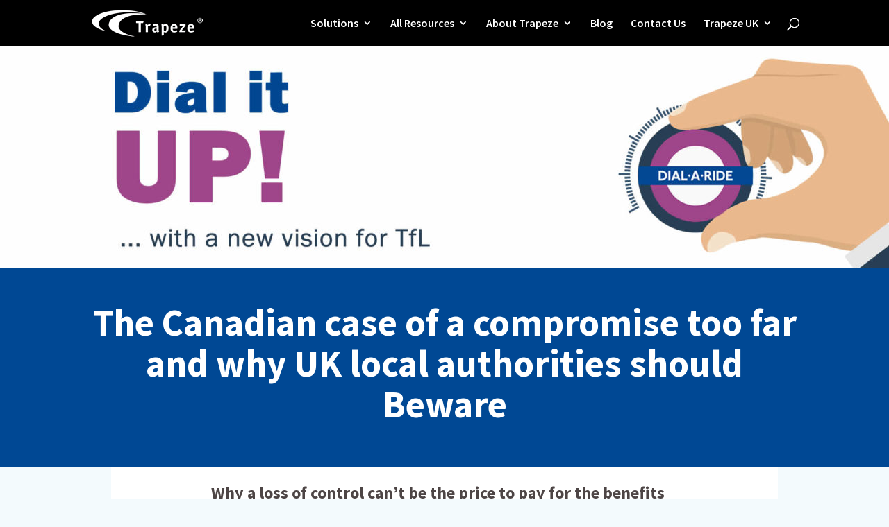

--- FILE ---
content_type: text/html; charset=UTF-8
request_url: https://trapezegroup.co.uk/compromise-too-far-local-authorities-beware/
body_size: 25067
content:
<!DOCTYPE html>
<html lang="en-GB">
<head><meta charset="UTF-8" /><script>if(navigator.userAgent.match(/MSIE|Internet Explorer/i)||navigator.userAgent.match(/Trident\/7\..*?rv:11/i)){var href=document.location.href;if(!href.match(/[?&]nowprocket/)){if(href.indexOf("?")==-1){if(href.indexOf("#")==-1){document.location.href=href+"?nowprocket=1"}else{document.location.href=href.replace("#","?nowprocket=1#")}}else{if(href.indexOf("#")==-1){document.location.href=href+"&nowprocket=1"}else{document.location.href=href.replace("#","&nowprocket=1#")}}}}</script><script>(()=>{class RocketLazyLoadScripts{constructor(){this.v="2.0.4",this.userEvents=["keydown","keyup","mousedown","mouseup","mousemove","mouseover","mouseout","touchmove","touchstart","touchend","touchcancel","wheel","click","dblclick","input"],this.attributeEvents=["onblur","onclick","oncontextmenu","ondblclick","onfocus","onmousedown","onmouseenter","onmouseleave","onmousemove","onmouseout","onmouseover","onmouseup","onmousewheel","onscroll","onsubmit"]}async t(){this.i(),this.o(),/iP(ad|hone)/.test(navigator.userAgent)&&this.h(),this.u(),this.l(this),this.m(),this.k(this),this.p(this),this._(),await Promise.all([this.R(),this.L()]),this.lastBreath=Date.now(),this.S(this),this.P(),this.D(),this.O(),this.M(),await this.C(this.delayedScripts.normal),await this.C(this.delayedScripts.defer),await this.C(this.delayedScripts.async),await this.T(),await this.F(),await this.j(),await this.A(),window.dispatchEvent(new Event("rocket-allScriptsLoaded")),this.everythingLoaded=!0,this.lastTouchEnd&&await new Promise(t=>setTimeout(t,500-Date.now()+this.lastTouchEnd)),this.I(),this.H(),this.U(),this.W()}i(){this.CSPIssue=sessionStorage.getItem("rocketCSPIssue"),document.addEventListener("securitypolicyviolation",t=>{this.CSPIssue||"script-src-elem"!==t.violatedDirective||"data"!==t.blockedURI||(this.CSPIssue=!0,sessionStorage.setItem("rocketCSPIssue",!0))},{isRocket:!0})}o(){window.addEventListener("pageshow",t=>{this.persisted=t.persisted,this.realWindowLoadedFired=!0},{isRocket:!0}),window.addEventListener("pagehide",()=>{this.onFirstUserAction=null},{isRocket:!0})}h(){let t;function e(e){t=e}window.addEventListener("touchstart",e,{isRocket:!0}),window.addEventListener("touchend",function i(o){o.changedTouches[0]&&t.changedTouches[0]&&Math.abs(o.changedTouches[0].pageX-t.changedTouches[0].pageX)<10&&Math.abs(o.changedTouches[0].pageY-t.changedTouches[0].pageY)<10&&o.timeStamp-t.timeStamp<200&&(window.removeEventListener("touchstart",e,{isRocket:!0}),window.removeEventListener("touchend",i,{isRocket:!0}),"INPUT"===o.target.tagName&&"text"===o.target.type||(o.target.dispatchEvent(new TouchEvent("touchend",{target:o.target,bubbles:!0})),o.target.dispatchEvent(new MouseEvent("mouseover",{target:o.target,bubbles:!0})),o.target.dispatchEvent(new PointerEvent("click",{target:o.target,bubbles:!0,cancelable:!0,detail:1,clientX:o.changedTouches[0].clientX,clientY:o.changedTouches[0].clientY})),event.preventDefault()))},{isRocket:!0})}q(t){this.userActionTriggered||("mousemove"!==t.type||this.firstMousemoveIgnored?"keyup"===t.type||"mouseover"===t.type||"mouseout"===t.type||(this.userActionTriggered=!0,this.onFirstUserAction&&this.onFirstUserAction()):this.firstMousemoveIgnored=!0),"click"===t.type&&t.preventDefault(),t.stopPropagation(),t.stopImmediatePropagation(),"touchstart"===this.lastEvent&&"touchend"===t.type&&(this.lastTouchEnd=Date.now()),"click"===t.type&&(this.lastTouchEnd=0),this.lastEvent=t.type,t.composedPath&&t.composedPath()[0].getRootNode()instanceof ShadowRoot&&(t.rocketTarget=t.composedPath()[0]),this.savedUserEvents.push(t)}u(){this.savedUserEvents=[],this.userEventHandler=this.q.bind(this),this.userEvents.forEach(t=>window.addEventListener(t,this.userEventHandler,{passive:!1,isRocket:!0})),document.addEventListener("visibilitychange",this.userEventHandler,{isRocket:!0})}U(){this.userEvents.forEach(t=>window.removeEventListener(t,this.userEventHandler,{passive:!1,isRocket:!0})),document.removeEventListener("visibilitychange",this.userEventHandler,{isRocket:!0}),this.savedUserEvents.forEach(t=>{(t.rocketTarget||t.target).dispatchEvent(new window[t.constructor.name](t.type,t))})}m(){const t="return false",e=Array.from(this.attributeEvents,t=>"data-rocket-"+t),i="["+this.attributeEvents.join("],[")+"]",o="[data-rocket-"+this.attributeEvents.join("],[data-rocket-")+"]",s=(e,i,o)=>{o&&o!==t&&(e.setAttribute("data-rocket-"+i,o),e["rocket"+i]=new Function("event",o),e.setAttribute(i,t))};new MutationObserver(t=>{for(const n of t)"attributes"===n.type&&(n.attributeName.startsWith("data-rocket-")||this.everythingLoaded?n.attributeName.startsWith("data-rocket-")&&this.everythingLoaded&&this.N(n.target,n.attributeName.substring(12)):s(n.target,n.attributeName,n.target.getAttribute(n.attributeName))),"childList"===n.type&&n.addedNodes.forEach(t=>{if(t.nodeType===Node.ELEMENT_NODE)if(this.everythingLoaded)for(const i of[t,...t.querySelectorAll(o)])for(const t of i.getAttributeNames())e.includes(t)&&this.N(i,t.substring(12));else for(const e of[t,...t.querySelectorAll(i)])for(const t of e.getAttributeNames())this.attributeEvents.includes(t)&&s(e,t,e.getAttribute(t))})}).observe(document,{subtree:!0,childList:!0,attributeFilter:[...this.attributeEvents,...e]})}I(){this.attributeEvents.forEach(t=>{document.querySelectorAll("[data-rocket-"+t+"]").forEach(e=>{this.N(e,t)})})}N(t,e){const i=t.getAttribute("data-rocket-"+e);i&&(t.setAttribute(e,i),t.removeAttribute("data-rocket-"+e))}k(t){Object.defineProperty(HTMLElement.prototype,"onclick",{get(){return this.rocketonclick||null},set(e){this.rocketonclick=e,this.setAttribute(t.everythingLoaded?"onclick":"data-rocket-onclick","this.rocketonclick(event)")}})}S(t){function e(e,i){let o=e[i];e[i]=null,Object.defineProperty(e,i,{get:()=>o,set(s){t.everythingLoaded?o=s:e["rocket"+i]=o=s}})}e(document,"onreadystatechange"),e(window,"onload"),e(window,"onpageshow");try{Object.defineProperty(document,"readyState",{get:()=>t.rocketReadyState,set(e){t.rocketReadyState=e},configurable:!0}),document.readyState="loading"}catch(t){console.log("WPRocket DJE readyState conflict, bypassing")}}l(t){this.originalAddEventListener=EventTarget.prototype.addEventListener,this.originalRemoveEventListener=EventTarget.prototype.removeEventListener,this.savedEventListeners=[],EventTarget.prototype.addEventListener=function(e,i,o){o&&o.isRocket||!t.B(e,this)&&!t.userEvents.includes(e)||t.B(e,this)&&!t.userActionTriggered||e.startsWith("rocket-")||t.everythingLoaded?t.originalAddEventListener.call(this,e,i,o):(t.savedEventListeners.push({target:this,remove:!1,type:e,func:i,options:o}),"mouseenter"!==e&&"mouseleave"!==e||t.originalAddEventListener.call(this,e,t.savedUserEvents.push,o))},EventTarget.prototype.removeEventListener=function(e,i,o){o&&o.isRocket||!t.B(e,this)&&!t.userEvents.includes(e)||t.B(e,this)&&!t.userActionTriggered||e.startsWith("rocket-")||t.everythingLoaded?t.originalRemoveEventListener.call(this,e,i,o):t.savedEventListeners.push({target:this,remove:!0,type:e,func:i,options:o})}}J(t,e){this.savedEventListeners=this.savedEventListeners.filter(i=>{let o=i.type,s=i.target||window;return e!==o||t!==s||(this.B(o,s)&&(i.type="rocket-"+o),this.$(i),!1)})}H(){EventTarget.prototype.addEventListener=this.originalAddEventListener,EventTarget.prototype.removeEventListener=this.originalRemoveEventListener,this.savedEventListeners.forEach(t=>this.$(t))}$(t){t.remove?this.originalRemoveEventListener.call(t.target,t.type,t.func,t.options):this.originalAddEventListener.call(t.target,t.type,t.func,t.options)}p(t){let e;function i(e){return t.everythingLoaded?e:e.split(" ").map(t=>"load"===t||t.startsWith("load.")?"rocket-jquery-load":t).join(" ")}function o(o){function s(e){const s=o.fn[e];o.fn[e]=o.fn.init.prototype[e]=function(){return this[0]===window&&t.userActionTriggered&&("string"==typeof arguments[0]||arguments[0]instanceof String?arguments[0]=i(arguments[0]):"object"==typeof arguments[0]&&Object.keys(arguments[0]).forEach(t=>{const e=arguments[0][t];delete arguments[0][t],arguments[0][i(t)]=e})),s.apply(this,arguments),this}}if(o&&o.fn&&!t.allJQueries.includes(o)){const e={DOMContentLoaded:[],"rocket-DOMContentLoaded":[]};for(const t in e)document.addEventListener(t,()=>{e[t].forEach(t=>t())},{isRocket:!0});o.fn.ready=o.fn.init.prototype.ready=function(i){function s(){parseInt(o.fn.jquery)>2?setTimeout(()=>i.bind(document)(o)):i.bind(document)(o)}return"function"==typeof i&&(t.realDomReadyFired?!t.userActionTriggered||t.fauxDomReadyFired?s():e["rocket-DOMContentLoaded"].push(s):e.DOMContentLoaded.push(s)),o([])},s("on"),s("one"),s("off"),t.allJQueries.push(o)}e=o}t.allJQueries=[],o(window.jQuery),Object.defineProperty(window,"jQuery",{get:()=>e,set(t){o(t)}})}P(){const t=new Map;document.write=document.writeln=function(e){const i=document.currentScript,o=document.createRange(),s=i.parentElement;let n=t.get(i);void 0===n&&(n=i.nextSibling,t.set(i,n));const c=document.createDocumentFragment();o.setStart(c,0),c.appendChild(o.createContextualFragment(e)),s.insertBefore(c,n)}}async R(){return new Promise(t=>{this.userActionTriggered?t():this.onFirstUserAction=t})}async L(){return new Promise(t=>{document.addEventListener("DOMContentLoaded",()=>{this.realDomReadyFired=!0,t()},{isRocket:!0})})}async j(){return this.realWindowLoadedFired?Promise.resolve():new Promise(t=>{window.addEventListener("load",t,{isRocket:!0})})}M(){this.pendingScripts=[];this.scriptsMutationObserver=new MutationObserver(t=>{for(const e of t)e.addedNodes.forEach(t=>{"SCRIPT"!==t.tagName||t.noModule||t.isWPRocket||this.pendingScripts.push({script:t,promise:new Promise(e=>{const i=()=>{const i=this.pendingScripts.findIndex(e=>e.script===t);i>=0&&this.pendingScripts.splice(i,1),e()};t.addEventListener("load",i,{isRocket:!0}),t.addEventListener("error",i,{isRocket:!0}),setTimeout(i,1e3)})})})}),this.scriptsMutationObserver.observe(document,{childList:!0,subtree:!0})}async F(){await this.X(),this.pendingScripts.length?(await this.pendingScripts[0].promise,await this.F()):this.scriptsMutationObserver.disconnect()}D(){this.delayedScripts={normal:[],async:[],defer:[]},document.querySelectorAll("script[type$=rocketlazyloadscript]").forEach(t=>{t.hasAttribute("data-rocket-src")?t.hasAttribute("async")&&!1!==t.async?this.delayedScripts.async.push(t):t.hasAttribute("defer")&&!1!==t.defer||"module"===t.getAttribute("data-rocket-type")?this.delayedScripts.defer.push(t):this.delayedScripts.normal.push(t):this.delayedScripts.normal.push(t)})}async _(){await this.L();let t=[];document.querySelectorAll("script[type$=rocketlazyloadscript][data-rocket-src]").forEach(e=>{let i=e.getAttribute("data-rocket-src");if(i&&!i.startsWith("data:")){i.startsWith("//")&&(i=location.protocol+i);try{const o=new URL(i).origin;o!==location.origin&&t.push({src:o,crossOrigin:e.crossOrigin||"module"===e.getAttribute("data-rocket-type")})}catch(t){}}}),t=[...new Map(t.map(t=>[JSON.stringify(t),t])).values()],this.Y(t,"preconnect")}async G(t){if(await this.K(),!0!==t.noModule||!("noModule"in HTMLScriptElement.prototype))return new Promise(e=>{let i;function o(){(i||t).setAttribute("data-rocket-status","executed"),e()}try{if(navigator.userAgent.includes("Firefox/")||""===navigator.vendor||this.CSPIssue)i=document.createElement("script"),[...t.attributes].forEach(t=>{let e=t.nodeName;"type"!==e&&("data-rocket-type"===e&&(e="type"),"data-rocket-src"===e&&(e="src"),i.setAttribute(e,t.nodeValue))}),t.text&&(i.text=t.text),t.nonce&&(i.nonce=t.nonce),i.hasAttribute("src")?(i.addEventListener("load",o,{isRocket:!0}),i.addEventListener("error",()=>{i.setAttribute("data-rocket-status","failed-network"),e()},{isRocket:!0}),setTimeout(()=>{i.isConnected||e()},1)):(i.text=t.text,o()),i.isWPRocket=!0,t.parentNode.replaceChild(i,t);else{const i=t.getAttribute("data-rocket-type"),s=t.getAttribute("data-rocket-src");i?(t.type=i,t.removeAttribute("data-rocket-type")):t.removeAttribute("type"),t.addEventListener("load",o,{isRocket:!0}),t.addEventListener("error",i=>{this.CSPIssue&&i.target.src.startsWith("data:")?(console.log("WPRocket: CSP fallback activated"),t.removeAttribute("src"),this.G(t).then(e)):(t.setAttribute("data-rocket-status","failed-network"),e())},{isRocket:!0}),s?(t.fetchPriority="high",t.removeAttribute("data-rocket-src"),t.src=s):t.src="data:text/javascript;base64,"+window.btoa(unescape(encodeURIComponent(t.text)))}}catch(i){t.setAttribute("data-rocket-status","failed-transform"),e()}});t.setAttribute("data-rocket-status","skipped")}async C(t){const e=t.shift();return e?(e.isConnected&&await this.G(e),this.C(t)):Promise.resolve()}O(){this.Y([...this.delayedScripts.normal,...this.delayedScripts.defer,...this.delayedScripts.async],"preload")}Y(t,e){this.trash=this.trash||[];let i=!0;var o=document.createDocumentFragment();t.forEach(t=>{const s=t.getAttribute&&t.getAttribute("data-rocket-src")||t.src;if(s&&!s.startsWith("data:")){const n=document.createElement("link");n.href=s,n.rel=e,"preconnect"!==e&&(n.as="script",n.fetchPriority=i?"high":"low"),t.getAttribute&&"module"===t.getAttribute("data-rocket-type")&&(n.crossOrigin=!0),t.crossOrigin&&(n.crossOrigin=t.crossOrigin),t.integrity&&(n.integrity=t.integrity),t.nonce&&(n.nonce=t.nonce),o.appendChild(n),this.trash.push(n),i=!1}}),document.head.appendChild(o)}W(){this.trash.forEach(t=>t.remove())}async T(){try{document.readyState="interactive"}catch(t){}this.fauxDomReadyFired=!0;try{await this.K(),this.J(document,"readystatechange"),document.dispatchEvent(new Event("rocket-readystatechange")),await this.K(),document.rocketonreadystatechange&&document.rocketonreadystatechange(),await this.K(),this.J(document,"DOMContentLoaded"),document.dispatchEvent(new Event("rocket-DOMContentLoaded")),await this.K(),this.J(window,"DOMContentLoaded"),window.dispatchEvent(new Event("rocket-DOMContentLoaded"))}catch(t){console.error(t)}}async A(){try{document.readyState="complete"}catch(t){}try{await this.K(),this.J(document,"readystatechange"),document.dispatchEvent(new Event("rocket-readystatechange")),await this.K(),document.rocketonreadystatechange&&document.rocketonreadystatechange(),await this.K(),this.J(window,"load"),window.dispatchEvent(new Event("rocket-load")),await this.K(),window.rocketonload&&window.rocketonload(),await this.K(),this.allJQueries.forEach(t=>t(window).trigger("rocket-jquery-load")),await this.K(),this.J(window,"pageshow");const t=new Event("rocket-pageshow");t.persisted=this.persisted,window.dispatchEvent(t),await this.K(),window.rocketonpageshow&&window.rocketonpageshow({persisted:this.persisted})}catch(t){console.error(t)}}async K(){Date.now()-this.lastBreath>45&&(await this.X(),this.lastBreath=Date.now())}async X(){return document.hidden?new Promise(t=>setTimeout(t)):new Promise(t=>requestAnimationFrame(t))}B(t,e){return e===document&&"readystatechange"===t||(e===document&&"DOMContentLoaded"===t||(e===window&&"DOMContentLoaded"===t||(e===window&&"load"===t||e===window&&"pageshow"===t)))}static run(){(new RocketLazyLoadScripts).t()}}RocketLazyLoadScripts.run()})();</script>
	
<meta http-equiv="X-UA-Compatible" content="IE=edge">
	<link rel="pingback" href="https://trapezegroup.co.uk/xmlrpc.php" />

	<script type="rocketlazyloadscript" data-rocket-type="text/javascript">
		document.documentElement.className = 'js';
	</script>

	<style id="et-builder-googlefonts-cached-inline">/* Original: https://fonts.googleapis.com/css?family=Source+Sans+Pro:200,200italic,300,300italic,regular,italic,600,600italic,700,700italic,900,900italic&#038;subset=latin,latin-ext&#038;display=swap *//* User Agent: Mozilla/5.0 (Unknown; Linux x86_64) AppleWebKit/538.1 (KHTML, like Gecko) Safari/538.1 Daum/4.1 */@font-face {font-family: 'Source Sans Pro';font-style: italic;font-weight: 200;font-display: swap;src: url(https://fonts.gstatic.com/s/sourcesanspro/v23/6xKwdSBYKcSV-LCoeQqfX1RYOo3qPZYokSdi18E.ttf) format('truetype');}@font-face {font-family: 'Source Sans Pro';font-style: italic;font-weight: 300;font-display: swap;src: url(https://fonts.gstatic.com/s/sourcesanspro/v23/6xKwdSBYKcSV-LCoeQqfX1RYOo3qPZZMkidi18E.ttf) format('truetype');}@font-face {font-family: 'Source Sans Pro';font-style: italic;font-weight: 400;font-display: swap;src: url(https://fonts.gstatic.com/s/sourcesanspro/v23/6xK1dSBYKcSV-LCoeQqfX1RYOo3qPZ7psDc.ttf) format('truetype');}@font-face {font-family: 'Source Sans Pro';font-style: italic;font-weight: 600;font-display: swap;src: url(https://fonts.gstatic.com/s/sourcesanspro/v23/6xKwdSBYKcSV-LCoeQqfX1RYOo3qPZY4lCdi18E.ttf) format('truetype');}@font-face {font-family: 'Source Sans Pro';font-style: italic;font-weight: 700;font-display: swap;src: url(https://fonts.gstatic.com/s/sourcesanspro/v23/6xKwdSBYKcSV-LCoeQqfX1RYOo3qPZZclSdi18E.ttf) format('truetype');}@font-face {font-family: 'Source Sans Pro';font-style: italic;font-weight: 900;font-display: swap;src: url(https://fonts.gstatic.com/s/sourcesanspro/v23/6xKwdSBYKcSV-LCoeQqfX1RYOo3qPZZklydi18E.ttf) format('truetype');}@font-face {font-family: 'Source Sans Pro';font-style: normal;font-weight: 200;font-display: swap;src: url(https://fonts.gstatic.com/s/sourcesanspro/v23/6xKydSBYKcSV-LCoeQqfX1RYOo3i94_wmRdr.ttf) format('truetype');}@font-face {font-family: 'Source Sans Pro';font-style: normal;font-weight: 300;font-display: swap;src: url(https://fonts.gstatic.com/s/sourcesanspro/v23/6xKydSBYKcSV-LCoeQqfX1RYOo3ik4zwmRdr.ttf) format('truetype');}@font-face {font-family: 'Source Sans Pro';font-style: normal;font-weight: 400;font-display: swap;src: url(https://fonts.gstatic.com/s/sourcesanspro/v23/6xK3dSBYKcSV-LCoeQqfX1RYOo3qNq7g.ttf) format('truetype');}@font-face {font-family: 'Source Sans Pro';font-style: normal;font-weight: 600;font-display: swap;src: url(https://fonts.gstatic.com/s/sourcesanspro/v23/6xKydSBYKcSV-LCoeQqfX1RYOo3i54rwmRdr.ttf) format('truetype');}@font-face {font-family: 'Source Sans Pro';font-style: normal;font-weight: 700;font-display: swap;src: url(https://fonts.gstatic.com/s/sourcesanspro/v23/6xKydSBYKcSV-LCoeQqfX1RYOo3ig4vwmRdr.ttf) format('truetype');}@font-face {font-family: 'Source Sans Pro';font-style: normal;font-weight: 900;font-display: swap;src: url(https://fonts.gstatic.com/s/sourcesanspro/v23/6xKydSBYKcSV-LCoeQqfX1RYOo3iu4nwmRdr.ttf) format('truetype');}/* User Agent: Mozilla/5.0 (Windows NT 6.1; WOW64; rv:27.0) Gecko/20100101 Firefox/27.0 */@font-face {font-family: 'Source Sans Pro';font-style: italic;font-weight: 200;font-display: swap;src: url(https://fonts.gstatic.com/l/font?kit=6xKwdSBYKcSV-LCoeQqfX1RYOo3qPZYokSdi18I&skey=f3dde3b4b69fc0ae&v=v23) format('woff');}@font-face {font-family: 'Source Sans Pro';font-style: italic;font-weight: 300;font-display: swap;src: url(https://fonts.gstatic.com/l/font?kit=6xKwdSBYKcSV-LCoeQqfX1RYOo3qPZZMkidi18I&skey=8215b74d5c696e49&v=v23) format('woff');}@font-face {font-family: 'Source Sans Pro';font-style: italic;font-weight: 400;font-display: swap;src: url(https://fonts.gstatic.com/l/font?kit=6xK1dSBYKcSV-LCoeQqfX1RYOo3qPZ7psDQ&skey=28c775fa366622c1&v=v23) format('woff');}@font-face {font-family: 'Source Sans Pro';font-style: italic;font-weight: 600;font-display: swap;src: url(https://fonts.gstatic.com/l/font?kit=6xKwdSBYKcSV-LCoeQqfX1RYOo3qPZY4lCdi18I&skey=1ddbb15c8706f8a1&v=v23) format('woff');}@font-face {font-family: 'Source Sans Pro';font-style: italic;font-weight: 700;font-display: swap;src: url(https://fonts.gstatic.com/l/font?kit=6xKwdSBYKcSV-LCoeQqfX1RYOo3qPZZclSdi18I&skey=7573a083f0c737cb&v=v23) format('woff');}@font-face {font-family: 'Source Sans Pro';font-style: italic;font-weight: 900;font-display: swap;src: url(https://fonts.gstatic.com/l/font?kit=6xKwdSBYKcSV-LCoeQqfX1RYOo3qPZZklydi18I&skey=28b6885887279f18&v=v23) format('woff');}@font-face {font-family: 'Source Sans Pro';font-style: normal;font-weight: 200;font-display: swap;src: url(https://fonts.gstatic.com/l/font?kit=6xKydSBYKcSV-LCoeQqfX1RYOo3i94_wmRdo&skey=f7e766e587bd9f23&v=v23) format('woff');}@font-face {font-family: 'Source Sans Pro';font-style: normal;font-weight: 300;font-display: swap;src: url(https://fonts.gstatic.com/l/font?kit=6xKydSBYKcSV-LCoeQqfX1RYOo3ik4zwmRdo&skey=e2b26fc7e9e1ade8&v=v23) format('woff');}@font-face {font-family: 'Source Sans Pro';font-style: normal;font-weight: 400;font-display: swap;src: url(https://fonts.gstatic.com/l/font?kit=6xK3dSBYKcSV-LCoeQqfX1RYOo3qNq7j&skey=1e026b1c27170b9b&v=v23) format('woff');}@font-face {font-family: 'Source Sans Pro';font-style: normal;font-weight: 600;font-display: swap;src: url(https://fonts.gstatic.com/l/font?kit=6xKydSBYKcSV-LCoeQqfX1RYOo3i54rwmRdo&skey=227a890402fab339&v=v23) format('woff');}@font-face {font-family: 'Source Sans Pro';font-style: normal;font-weight: 700;font-display: swap;src: url(https://fonts.gstatic.com/l/font?kit=6xKydSBYKcSV-LCoeQqfX1RYOo3ig4vwmRdo&skey=84e1cdfb74260b1d&v=v23) format('woff');}@font-face {font-family: 'Source Sans Pro';font-style: normal;font-weight: 900;font-display: swap;src: url(https://fonts.gstatic.com/l/font?kit=6xKydSBYKcSV-LCoeQqfX1RYOo3iu4nwmRdo&skey=cf4dfcb31d72fb0a&v=v23) format('woff');}/* User Agent: Mozilla/5.0 (Windows NT 6.3; rv:39.0) Gecko/20100101 Firefox/39.0 */@font-face {font-family: 'Source Sans Pro';font-style: italic;font-weight: 200;font-display: swap;src: url(https://fonts.gstatic.com/s/sourcesanspro/v23/6xKwdSBYKcSV-LCoeQqfX1RYOo3qPZYokSdi18Q.woff2) format('woff2');}@font-face {font-family: 'Source Sans Pro';font-style: italic;font-weight: 300;font-display: swap;src: url(https://fonts.gstatic.com/s/sourcesanspro/v23/6xKwdSBYKcSV-LCoeQqfX1RYOo3qPZZMkidi18Q.woff2) format('woff2');}@font-face {font-family: 'Source Sans Pro';font-style: italic;font-weight: 400;font-display: swap;src: url(https://fonts.gstatic.com/s/sourcesanspro/v23/6xK1dSBYKcSV-LCoeQqfX1RYOo3qPZ7psDI.woff2) format('woff2');}@font-face {font-family: 'Source Sans Pro';font-style: italic;font-weight: 600;font-display: swap;src: url(https://fonts.gstatic.com/s/sourcesanspro/v23/6xKwdSBYKcSV-LCoeQqfX1RYOo3qPZY4lCdi18Q.woff2) format('woff2');}@font-face {font-family: 'Source Sans Pro';font-style: italic;font-weight: 700;font-display: swap;src: url(https://fonts.gstatic.com/s/sourcesanspro/v23/6xKwdSBYKcSV-LCoeQqfX1RYOo3qPZZclSdi18Q.woff2) format('woff2');}@font-face {font-family: 'Source Sans Pro';font-style: italic;font-weight: 900;font-display: swap;src: url(https://fonts.gstatic.com/s/sourcesanspro/v23/6xKwdSBYKcSV-LCoeQqfX1RYOo3qPZZklydi18Q.woff2) format('woff2');}@font-face {font-family: 'Source Sans Pro';font-style: normal;font-weight: 200;font-display: swap;src: url(https://fonts.gstatic.com/s/sourcesanspro/v23/6xKydSBYKcSV-LCoeQqfX1RYOo3i94_wmRdu.woff2) format('woff2');}@font-face {font-family: 'Source Sans Pro';font-style: normal;font-weight: 300;font-display: swap;src: url(https://fonts.gstatic.com/s/sourcesanspro/v23/6xKydSBYKcSV-LCoeQqfX1RYOo3ik4zwmRdu.woff2) format('woff2');}@font-face {font-family: 'Source Sans Pro';font-style: normal;font-weight: 400;font-display: swap;src: url(https://fonts.gstatic.com/s/sourcesanspro/v23/6xK3dSBYKcSV-LCoeQqfX1RYOo3qNq7l.woff2) format('woff2');}@font-face {font-family: 'Source Sans Pro';font-style: normal;font-weight: 600;font-display: swap;src: url(https://fonts.gstatic.com/s/sourcesanspro/v23/6xKydSBYKcSV-LCoeQqfX1RYOo3i54rwmRdu.woff2) format('woff2');}@font-face {font-family: 'Source Sans Pro';font-style: normal;font-weight: 700;font-display: swap;src: url(https://fonts.gstatic.com/s/sourcesanspro/v23/6xKydSBYKcSV-LCoeQqfX1RYOo3ig4vwmRdu.woff2) format('woff2');}@font-face {font-family: 'Source Sans Pro';font-style: normal;font-weight: 900;font-display: swap;src: url(https://fonts.gstatic.com/s/sourcesanspro/v23/6xKydSBYKcSV-LCoeQqfX1RYOo3iu4nwmRdu.woff2) format('woff2');}</style><meta name='robots' content='index, follow, max-image-preview:large, max-snippet:-1, max-video-preview:-1' />

	<!-- This site is optimized with the Yoast SEO plugin v26.8 - https://yoast.com/product/yoast-seo-wordpress/ -->
	<title>The Canadian case of a compromise too far and why UK local authorities should Beware - Trapeze Group (UK)</title>
	<link rel="canonical" href="https://trapezegroup.co.uk/compromise-too-far-local-authorities-beware/" />
	<meta property="og:locale" content="en_GB" />
	<meta property="og:type" content="article" />
	<meta property="og:title" content="The Canadian case of a compromise too far and why UK local authorities should Beware - Trapeze Group (UK)" />
	<meta property="og:url" content="https://trapezegroup.co.uk/compromise-too-far-local-authorities-beware/" />
	<meta property="og:site_name" content="Trapeze Group (UK)" />
	<meta property="article:modified_time" content="2020-05-06T08:23:13+00:00" />
	<meta property="og:image" content="https://trapezegroup.co.uk/wp-content/uploads/2019/08/Innisfil-post.jpg" />
	<meta name="twitter:card" content="summary_large_image" />
	<meta name="twitter:site" content="@TrapezeGroupUK" />
	<meta name="twitter:label1" content="Estimated reading time" />
	<meta name="twitter:data1" content="10 minutes" />
	<script type="application/ld+json" class="yoast-schema-graph">{"@context":"https://schema.org","@graph":[{"@type":"WebPage","@id":"https://trapezegroup.co.uk/compromise-too-far-local-authorities-beware/","url":"https://trapezegroup.co.uk/compromise-too-far-local-authorities-beware/","name":"The Canadian case of a compromise too far and why UK local authorities should Beware - Trapeze Group (UK)","isPartOf":{"@id":"https://trapezegroup.co.uk/#website"},"primaryImageOfPage":{"@id":"https://trapezegroup.co.uk/compromise-too-far-local-authorities-beware/#primaryimage"},"image":{"@id":"https://trapezegroup.co.uk/compromise-too-far-local-authorities-beware/#primaryimage"},"thumbnailUrl":"https://trapezegroup.co.uk/wp-content/uploads/2019/08/Innisfil-post.jpg","datePublished":"2019-08-19T12:00:06+00:00","dateModified":"2020-05-06T08:23:13+00:00","inLanguage":"en-GB","potentialAction":[{"@type":"ReadAction","target":["https://trapezegroup.co.uk/compromise-too-far-local-authorities-beware/"]}]},{"@type":"ImageObject","inLanguage":"en-GB","@id":"https://trapezegroup.co.uk/compromise-too-far-local-authorities-beware/#primaryimage","url":"https://trapezegroup.co.uk/wp-content/uploads/2019/08/Innisfil-post.jpg","contentUrl":"https://trapezegroup.co.uk/wp-content/uploads/2019/08/Innisfil-post.jpg","width":1080,"height":474,"caption":"Innisfil Town Hall"},{"@type":"WebSite","@id":"https://trapezegroup.co.uk/#website","url":"https://trapezegroup.co.uk/","name":"Trapeze Group (UK)","description":"Public Transport Software","publisher":{"@id":"https://trapezegroup.co.uk/#organization"},"potentialAction":[{"@type":"SearchAction","target":{"@type":"EntryPoint","urlTemplate":"https://trapezegroup.co.uk/?s={search_term_string}"},"query-input":{"@type":"PropertyValueSpecification","valueRequired":true,"valueName":"search_term_string"}}],"inLanguage":"en-GB"},{"@type":"Organization","@id":"https://trapezegroup.co.uk/#organization","name":"Trapeze Group UK","url":"https://trapezegroup.co.uk/","logo":{"@type":"ImageObject","inLanguage":"en-GB","@id":"https://trapezegroup.co.uk/#/schema/logo/image/","url":"https://trapezegroup.co.uk/wp-content/uploads/2019/05/trapeze-logo-blog-fi.jpg","contentUrl":"https://trapezegroup.co.uk/wp-content/uploads/2019/05/trapeze-logo-blog-fi.jpg","width":1200,"height":675,"caption":"Trapeze Group UK"},"image":{"@id":"https://trapezegroup.co.uk/#/schema/logo/image/"},"sameAs":["https://x.com/TrapezeGroupUK"]}]}</script>
	<!-- / Yoast SEO plugin. -->



<link rel="alternate" type="application/rss+xml" title="Trapeze Group (UK) &raquo; Feed" href="https://trapezegroup.co.uk/feed/" />
<link rel="alternate" type="application/rss+xml" title="Trapeze Group (UK) &raquo; Comments Feed" href="https://trapezegroup.co.uk/comments/feed/" />
<link rel="alternate" title="oEmbed (JSON)" type="application/json+oembed" href="https://trapezegroup.co.uk/wp-json/oembed/1.0/embed?url=https%3A%2F%2Ftrapezegroup.co.uk%2Fcompromise-too-far-local-authorities-beware%2F" />
<link rel="alternate" title="oEmbed (XML)" type="text/xml+oembed" href="https://trapezegroup.co.uk/wp-json/oembed/1.0/embed?url=https%3A%2F%2Ftrapezegroup.co.uk%2Fcompromise-too-far-local-authorities-beware%2F&#038;format=xml" />
<meta content="divi-child v." name="generator"/><style id='wp-emoji-styles-inline-css' type='text/css'>

	img.wp-smiley, img.emoji {
		display: inline !important;
		border: none !important;
		box-shadow: none !important;
		height: 1em !important;
		width: 1em !important;
		margin: 0 0.07em !important;
		vertical-align: -0.1em !important;
		background: none !important;
		padding: 0 !important;
	}
/*# sourceURL=wp-emoji-styles-inline-css */
</style>
<link rel='stylesheet' id='wp-components-css' href='https://trapezegroup.co.uk/wp-includes/css/dist/components/style.min.css?ver=6.9' type='text/css' media='all' />
<link rel='stylesheet' id='wp-preferences-css' href='https://trapezegroup.co.uk/wp-includes/css/dist/preferences/style.min.css?ver=6.9' type='text/css' media='all' />
<link rel='stylesheet' id='wp-block-editor-css' href='https://trapezegroup.co.uk/wp-includes/css/dist/block-editor/style.min.css?ver=6.9' type='text/css' media='all' />
<link data-minify="1" rel='stylesheet' id='popup-maker-block-library-style-css' href='https://trapezegroup.co.uk/wp-content/cache/min/1/wp-content/plugins/popup-maker/dist/packages/block-library-style.css?ver=1759139040' type='text/css' media='all' />
<link data-minify="1" rel='stylesheet' id='magnific-popup-css' href='https://trapezegroup.co.uk/wp-content/cache/min/1/wp-content/themes/Divi/includes/builder/feature/dynamic-assets/assets/css/magnific_popup.css?ver=1758265764' type='text/css' media='all' />
<link data-minify="1" rel='stylesheet' id='dsm-animate-css' href='https://trapezegroup.co.uk/wp-content/cache/min/1/wp-content/plugins/supreme-modules-for-divi/public/css/animate.css?ver=1758265764' type='text/css' media='all' />
<link rel='stylesheet' id='supreme-modules-for-divi-styles-css' href='https://trapezegroup.co.uk/wp-content/plugins/supreme-modules-for-divi/styles/style.min.css?ver=2.5.63' type='text/css' media='all' />
<link data-minify="1" rel='stylesheet' id='tablepress-default-css' href='https://trapezegroup.co.uk/wp-content/cache/min/1/wp-content/plugins/tablepress/css/build/default.css?ver=1758265764' type='text/css' media='all' />
<link data-minify="1" rel='stylesheet' id='popup-maker-site-css' href='https://trapezegroup.co.uk/wp-content/cache/min/1/wp-content/uploads/pum/pum-site-styles.css?ver=1758265764' type='text/css' media='all' />
<link data-minify="1" rel='stylesheet' id='agsdcm-css' href='https://trapezegroup.co.uk/wp-content/cache/min/1/wp-content/plugins/ds-divi-extras/css/divi.css?ver=1758265764' type='text/css' media='all' />
<link data-minify="1" rel='stylesheet' id='divi-style-parent-css' href='https://trapezegroup.co.uk/wp-content/cache/min/1/wp-content/themes/Divi/style-static.min.css?ver=1758265765' type='text/css' media='all' />
<link rel='stylesheet' id='child-style-css' href='https://trapezegroup.co.uk/wp-content/themes/divi-child/style.css?ver=4.27.5' type='text/css' media='all' />
<link rel='stylesheet' id='divi-style-pum-css' href='https://trapezegroup.co.uk/wp-content/themes/divi-child/style.css?ver=4.27.5' type='text/css' media='all' />
<script type="rocketlazyloadscript" data-rocket-type="text/javascript" defer='defer' data-rocket-src="https://trapezegroup.co.uk/wp-content/plugins/jquery-updater/js/jquery-4.0.0.min.js?ver=4.0.0" id="jquery-core-js"></script>
<script type="rocketlazyloadscript" data-rocket-type="text/javascript" defer='defer' data-rocket-src="https://trapezegroup.co.uk/wp-content/plugins/jquery-updater/js/jquery-migrate-3.6.0.min.js?ver=3.6.0" id="jquery-migrate-js"></script>
<script type="rocketlazyloadscript" data-rocket-type="text/javascript" defer='defer' data-rocket-src="https://trapezegroup.co.uk/wp-content/plugins/sticky-menu-or-anything-on-scroll/assets/js/jq-sticky-anything.min.js?ver=2.1.1" id="stickyAnythingLib-js"></script>
<script type="text/javascript" id="agsdcm-js-extra">
/* <![CDATA[ */
var EXTRA = {"ajaxurl":"https://trapezegroup.co.uk/wp-admin/admin-ajax.php","blog_feed_nonce":"34d988e3cf"};
//# sourceURL=agsdcm-js-extra
/* ]]> */
</script>
<script type="rocketlazyloadscript" data-minify="1" data-rocket-type="text/javascript" defer='defer' data-rocket-src="https://trapezegroup.co.uk/wp-content/cache/min/1/wp-content/plugins/ds-divi-extras/js/extra.js?ver=1758265765" id="agsdcm-js"></script>
<script type="rocketlazyloadscript" data-minify="1" data-rocket-type="text/javascript" defer='defer' data-rocket-src="https://trapezegroup.co.uk/wp-content/cache/min/1/wp-content/plugins/ds-divi-extras/js/imagesloaded.js?ver=1758265765" id="agsdcm-imagesloaded-js"></script>
<link rel="EditURI" type="application/rsd+xml" title="RSD" href="https://trapezegroup.co.uk/xmlrpc.php?rsd" />
<meta name="generator" content="WordPress 6.9" />
<link rel='shortlink' href='https://trapezegroup.co.uk/?p=212503' />
<meta name="viewport" content="width=device-width, initial-scale=1.0, maximum-scale=1.0, user-scalable=0" /><style type="text/css" id="custom-background-css">
body.custom-background { background-color: #f3fafd; }
</style>
	<!-- Google tag (gtag.js) -->
<script type="rocketlazyloadscript" async data-rocket-src="https://www.googletagmanager.com/gtag/js?id=G-CXMLT9ZCCH"></script>
<script type="rocketlazyloadscript">
  window.dataLayer = window.dataLayer || [];
  function gtag(){dataLayer.push(arguments);}
  gtag('js', new Date());

  gtag('config', 'G-CXMLT9ZCCH');
</script>
<script type="rocketlazyloadscript">window.addEventListener('DOMContentLoaded', function() {
jQuery(document).ready(function(){
    jQuery('#cta-section').waypoint(function() {
        jQuery('#cta-section').toggleClass('animate-cta');
    }, {offset: '80%'});
});
});</script>
<!--Marketon -->
<script type="rocketlazyloadscript" data-rocket-type="text/javascript">

(function() {

var didInit = false;

function initMunchkin() {

if(didInit === false) {

didInit = true;

Munchkin.init('430-MBX-989', {"wsInfo":"j0hQdtjOKwAP"});

}

}

var s = document.createElement('script');

s.type = 'text/javascript';

s.async = true;

s.src = '//munchkin.marketo.net/munchkin.js';

s.onreadystatechange = function() {

if (this.readyState == 'complete' || this.readyState == 'loaded') {

initMunchkin();

}

};

s.onload = initMunchkin;

document.getElementsByTagName('head')[0].appendChild(s);

})();

</script>
<!-- end marketo --><link rel="icon" href="https://trapezegroup.co.uk/wp-content/uploads/2019/03/cropped-trapeze-logo-square-1-45x45.png" sizes="32x32" />
<link rel="icon" href="https://trapezegroup.co.uk/wp-content/uploads/2019/03/cropped-trapeze-logo-square-1-300x300.png" sizes="192x192" />
<link rel="apple-touch-icon" href="https://trapezegroup.co.uk/wp-content/uploads/2019/03/cropped-trapeze-logo-square-1-300x300.png" />
<meta name="msapplication-TileImage" content="https://trapezegroup.co.uk/wp-content/uploads/2019/03/cropped-trapeze-logo-square-1-300x300.png" />
<link rel="stylesheet" id="et-core-unified-212503-cached-inline-styles" href="https://trapezegroup.co.uk/wp-content/et-cache/212503/et-core-unified-212503.min.css?ver=1769077826" /><link rel="stylesheet" id="et-core-unified-deferred-212503-cached-inline-styles" href="https://trapezegroup.co.uk/wp-content/et-cache/212503/et-core-unified-deferred-212503.min.css?ver=1769077826" /><META NAME="ROBOTS" CONTENT="NOINDEX, NOFOLLOW"><noscript><style id="rocket-lazyload-nojs-css">.rll-youtube-player, [data-lazy-src]{display:none !important;}</style></noscript><style id='global-styles-inline-css' type='text/css'>
:root{--wp--preset--aspect-ratio--square: 1;--wp--preset--aspect-ratio--4-3: 4/3;--wp--preset--aspect-ratio--3-4: 3/4;--wp--preset--aspect-ratio--3-2: 3/2;--wp--preset--aspect-ratio--2-3: 2/3;--wp--preset--aspect-ratio--16-9: 16/9;--wp--preset--aspect-ratio--9-16: 9/16;--wp--preset--color--black: #000000;--wp--preset--color--cyan-bluish-gray: #abb8c3;--wp--preset--color--white: #ffffff;--wp--preset--color--pale-pink: #f78da7;--wp--preset--color--vivid-red: #cf2e2e;--wp--preset--color--luminous-vivid-orange: #ff6900;--wp--preset--color--luminous-vivid-amber: #fcb900;--wp--preset--color--light-green-cyan: #7bdcb5;--wp--preset--color--vivid-green-cyan: #00d084;--wp--preset--color--pale-cyan-blue: #8ed1fc;--wp--preset--color--vivid-cyan-blue: #0693e3;--wp--preset--color--vivid-purple: #9b51e0;--wp--preset--gradient--vivid-cyan-blue-to-vivid-purple: linear-gradient(135deg,rgb(6,147,227) 0%,rgb(155,81,224) 100%);--wp--preset--gradient--light-green-cyan-to-vivid-green-cyan: linear-gradient(135deg,rgb(122,220,180) 0%,rgb(0,208,130) 100%);--wp--preset--gradient--luminous-vivid-amber-to-luminous-vivid-orange: linear-gradient(135deg,rgb(252,185,0) 0%,rgb(255,105,0) 100%);--wp--preset--gradient--luminous-vivid-orange-to-vivid-red: linear-gradient(135deg,rgb(255,105,0) 0%,rgb(207,46,46) 100%);--wp--preset--gradient--very-light-gray-to-cyan-bluish-gray: linear-gradient(135deg,rgb(238,238,238) 0%,rgb(169,184,195) 100%);--wp--preset--gradient--cool-to-warm-spectrum: linear-gradient(135deg,rgb(74,234,220) 0%,rgb(151,120,209) 20%,rgb(207,42,186) 40%,rgb(238,44,130) 60%,rgb(251,105,98) 80%,rgb(254,248,76) 100%);--wp--preset--gradient--blush-light-purple: linear-gradient(135deg,rgb(255,206,236) 0%,rgb(152,150,240) 100%);--wp--preset--gradient--blush-bordeaux: linear-gradient(135deg,rgb(254,205,165) 0%,rgb(254,45,45) 50%,rgb(107,0,62) 100%);--wp--preset--gradient--luminous-dusk: linear-gradient(135deg,rgb(255,203,112) 0%,rgb(199,81,192) 50%,rgb(65,88,208) 100%);--wp--preset--gradient--pale-ocean: linear-gradient(135deg,rgb(255,245,203) 0%,rgb(182,227,212) 50%,rgb(51,167,181) 100%);--wp--preset--gradient--electric-grass: linear-gradient(135deg,rgb(202,248,128) 0%,rgb(113,206,126) 100%);--wp--preset--gradient--midnight: linear-gradient(135deg,rgb(2,3,129) 0%,rgb(40,116,252) 100%);--wp--preset--font-size--small: 13px;--wp--preset--font-size--medium: 20px;--wp--preset--font-size--large: 36px;--wp--preset--font-size--x-large: 42px;--wp--preset--spacing--20: 0.44rem;--wp--preset--spacing--30: 0.67rem;--wp--preset--spacing--40: 1rem;--wp--preset--spacing--50: 1.5rem;--wp--preset--spacing--60: 2.25rem;--wp--preset--spacing--70: 3.38rem;--wp--preset--spacing--80: 5.06rem;--wp--preset--shadow--natural: 6px 6px 9px rgba(0, 0, 0, 0.2);--wp--preset--shadow--deep: 12px 12px 50px rgba(0, 0, 0, 0.4);--wp--preset--shadow--sharp: 6px 6px 0px rgba(0, 0, 0, 0.2);--wp--preset--shadow--outlined: 6px 6px 0px -3px rgb(255, 255, 255), 6px 6px rgb(0, 0, 0);--wp--preset--shadow--crisp: 6px 6px 0px rgb(0, 0, 0);}:root { --wp--style--global--content-size: 823px;--wp--style--global--wide-size: 1080px; }:where(body) { margin: 0; }.wp-site-blocks > .alignleft { float: left; margin-right: 2em; }.wp-site-blocks > .alignright { float: right; margin-left: 2em; }.wp-site-blocks > .aligncenter { justify-content: center; margin-left: auto; margin-right: auto; }:where(.is-layout-flex){gap: 0.5em;}:where(.is-layout-grid){gap: 0.5em;}.is-layout-flow > .alignleft{float: left;margin-inline-start: 0;margin-inline-end: 2em;}.is-layout-flow > .alignright{float: right;margin-inline-start: 2em;margin-inline-end: 0;}.is-layout-flow > .aligncenter{margin-left: auto !important;margin-right: auto !important;}.is-layout-constrained > .alignleft{float: left;margin-inline-start: 0;margin-inline-end: 2em;}.is-layout-constrained > .alignright{float: right;margin-inline-start: 2em;margin-inline-end: 0;}.is-layout-constrained > .aligncenter{margin-left: auto !important;margin-right: auto !important;}.is-layout-constrained > :where(:not(.alignleft):not(.alignright):not(.alignfull)){max-width: var(--wp--style--global--content-size);margin-left: auto !important;margin-right: auto !important;}.is-layout-constrained > .alignwide{max-width: var(--wp--style--global--wide-size);}body .is-layout-flex{display: flex;}.is-layout-flex{flex-wrap: wrap;align-items: center;}.is-layout-flex > :is(*, div){margin: 0;}body .is-layout-grid{display: grid;}.is-layout-grid > :is(*, div){margin: 0;}body{padding-top: 0px;padding-right: 0px;padding-bottom: 0px;padding-left: 0px;}:root :where(.wp-element-button, .wp-block-button__link){background-color: #32373c;border-width: 0;color: #fff;font-family: inherit;font-size: inherit;font-style: inherit;font-weight: inherit;letter-spacing: inherit;line-height: inherit;padding-top: calc(0.667em + 2px);padding-right: calc(1.333em + 2px);padding-bottom: calc(0.667em + 2px);padding-left: calc(1.333em + 2px);text-decoration: none;text-transform: inherit;}.has-black-color{color: var(--wp--preset--color--black) !important;}.has-cyan-bluish-gray-color{color: var(--wp--preset--color--cyan-bluish-gray) !important;}.has-white-color{color: var(--wp--preset--color--white) !important;}.has-pale-pink-color{color: var(--wp--preset--color--pale-pink) !important;}.has-vivid-red-color{color: var(--wp--preset--color--vivid-red) !important;}.has-luminous-vivid-orange-color{color: var(--wp--preset--color--luminous-vivid-orange) !important;}.has-luminous-vivid-amber-color{color: var(--wp--preset--color--luminous-vivid-amber) !important;}.has-light-green-cyan-color{color: var(--wp--preset--color--light-green-cyan) !important;}.has-vivid-green-cyan-color{color: var(--wp--preset--color--vivid-green-cyan) !important;}.has-pale-cyan-blue-color{color: var(--wp--preset--color--pale-cyan-blue) !important;}.has-vivid-cyan-blue-color{color: var(--wp--preset--color--vivid-cyan-blue) !important;}.has-vivid-purple-color{color: var(--wp--preset--color--vivid-purple) !important;}.has-black-background-color{background-color: var(--wp--preset--color--black) !important;}.has-cyan-bluish-gray-background-color{background-color: var(--wp--preset--color--cyan-bluish-gray) !important;}.has-white-background-color{background-color: var(--wp--preset--color--white) !important;}.has-pale-pink-background-color{background-color: var(--wp--preset--color--pale-pink) !important;}.has-vivid-red-background-color{background-color: var(--wp--preset--color--vivid-red) !important;}.has-luminous-vivid-orange-background-color{background-color: var(--wp--preset--color--luminous-vivid-orange) !important;}.has-luminous-vivid-amber-background-color{background-color: var(--wp--preset--color--luminous-vivid-amber) !important;}.has-light-green-cyan-background-color{background-color: var(--wp--preset--color--light-green-cyan) !important;}.has-vivid-green-cyan-background-color{background-color: var(--wp--preset--color--vivid-green-cyan) !important;}.has-pale-cyan-blue-background-color{background-color: var(--wp--preset--color--pale-cyan-blue) !important;}.has-vivid-cyan-blue-background-color{background-color: var(--wp--preset--color--vivid-cyan-blue) !important;}.has-vivid-purple-background-color{background-color: var(--wp--preset--color--vivid-purple) !important;}.has-black-border-color{border-color: var(--wp--preset--color--black) !important;}.has-cyan-bluish-gray-border-color{border-color: var(--wp--preset--color--cyan-bluish-gray) !important;}.has-white-border-color{border-color: var(--wp--preset--color--white) !important;}.has-pale-pink-border-color{border-color: var(--wp--preset--color--pale-pink) !important;}.has-vivid-red-border-color{border-color: var(--wp--preset--color--vivid-red) !important;}.has-luminous-vivid-orange-border-color{border-color: var(--wp--preset--color--luminous-vivid-orange) !important;}.has-luminous-vivid-amber-border-color{border-color: var(--wp--preset--color--luminous-vivid-amber) !important;}.has-light-green-cyan-border-color{border-color: var(--wp--preset--color--light-green-cyan) !important;}.has-vivid-green-cyan-border-color{border-color: var(--wp--preset--color--vivid-green-cyan) !important;}.has-pale-cyan-blue-border-color{border-color: var(--wp--preset--color--pale-cyan-blue) !important;}.has-vivid-cyan-blue-border-color{border-color: var(--wp--preset--color--vivid-cyan-blue) !important;}.has-vivid-purple-border-color{border-color: var(--wp--preset--color--vivid-purple) !important;}.has-vivid-cyan-blue-to-vivid-purple-gradient-background{background: var(--wp--preset--gradient--vivid-cyan-blue-to-vivid-purple) !important;}.has-light-green-cyan-to-vivid-green-cyan-gradient-background{background: var(--wp--preset--gradient--light-green-cyan-to-vivid-green-cyan) !important;}.has-luminous-vivid-amber-to-luminous-vivid-orange-gradient-background{background: var(--wp--preset--gradient--luminous-vivid-amber-to-luminous-vivid-orange) !important;}.has-luminous-vivid-orange-to-vivid-red-gradient-background{background: var(--wp--preset--gradient--luminous-vivid-orange-to-vivid-red) !important;}.has-very-light-gray-to-cyan-bluish-gray-gradient-background{background: var(--wp--preset--gradient--very-light-gray-to-cyan-bluish-gray) !important;}.has-cool-to-warm-spectrum-gradient-background{background: var(--wp--preset--gradient--cool-to-warm-spectrum) !important;}.has-blush-light-purple-gradient-background{background: var(--wp--preset--gradient--blush-light-purple) !important;}.has-blush-bordeaux-gradient-background{background: var(--wp--preset--gradient--blush-bordeaux) !important;}.has-luminous-dusk-gradient-background{background: var(--wp--preset--gradient--luminous-dusk) !important;}.has-pale-ocean-gradient-background{background: var(--wp--preset--gradient--pale-ocean) !important;}.has-electric-grass-gradient-background{background: var(--wp--preset--gradient--electric-grass) !important;}.has-midnight-gradient-background{background: var(--wp--preset--gradient--midnight) !important;}.has-small-font-size{font-size: var(--wp--preset--font-size--small) !important;}.has-medium-font-size{font-size: var(--wp--preset--font-size--medium) !important;}.has-large-font-size{font-size: var(--wp--preset--font-size--large) !important;}.has-x-large-font-size{font-size: var(--wp--preset--font-size--x-large) !important;}
/*# sourceURL=global-styles-inline-css */
</style>
<style id='wp-block-library-inline-css' type='text/css'>
:root{--wp-block-synced-color:#7a00df;--wp-block-synced-color--rgb:122,0,223;--wp-bound-block-color:var(--wp-block-synced-color);--wp-editor-canvas-background:#ddd;--wp-admin-theme-color:#007cba;--wp-admin-theme-color--rgb:0,124,186;--wp-admin-theme-color-darker-10:#006ba1;--wp-admin-theme-color-darker-10--rgb:0,107,160.5;--wp-admin-theme-color-darker-20:#005a87;--wp-admin-theme-color-darker-20--rgb:0,90,135;--wp-admin-border-width-focus:2px}@media (min-resolution:192dpi){:root{--wp-admin-border-width-focus:1.5px}}.wp-element-button{cursor:pointer}:root .has-very-light-gray-background-color{background-color:#eee}:root .has-very-dark-gray-background-color{background-color:#313131}:root .has-very-light-gray-color{color:#eee}:root .has-very-dark-gray-color{color:#313131}:root .has-vivid-green-cyan-to-vivid-cyan-blue-gradient-background{background:linear-gradient(135deg,#00d084,#0693e3)}:root .has-purple-crush-gradient-background{background:linear-gradient(135deg,#34e2e4,#4721fb 50%,#ab1dfe)}:root .has-hazy-dawn-gradient-background{background:linear-gradient(135deg,#faaca8,#dad0ec)}:root .has-subdued-olive-gradient-background{background:linear-gradient(135deg,#fafae1,#67a671)}:root .has-atomic-cream-gradient-background{background:linear-gradient(135deg,#fdd79a,#004a59)}:root .has-nightshade-gradient-background{background:linear-gradient(135deg,#330968,#31cdcf)}:root .has-midnight-gradient-background{background:linear-gradient(135deg,#020381,#2874fc)}:root{--wp--preset--font-size--normal:16px;--wp--preset--font-size--huge:42px}.has-regular-font-size{font-size:1em}.has-larger-font-size{font-size:2.625em}.has-normal-font-size{font-size:var(--wp--preset--font-size--normal)}.has-huge-font-size{font-size:var(--wp--preset--font-size--huge)}.has-text-align-center{text-align:center}.has-text-align-left{text-align:left}.has-text-align-right{text-align:right}.has-fit-text{white-space:nowrap!important}#end-resizable-editor-section{display:none}.aligncenter{clear:both}.items-justified-left{justify-content:flex-start}.items-justified-center{justify-content:center}.items-justified-right{justify-content:flex-end}.items-justified-space-between{justify-content:space-between}.screen-reader-text{border:0;clip-path:inset(50%);height:1px;margin:-1px;overflow:hidden;padding:0;position:absolute;width:1px;word-wrap:normal!important}.screen-reader-text:focus{background-color:#ddd;clip-path:none;color:#444;display:block;font-size:1em;height:auto;left:5px;line-height:normal;padding:15px 23px 14px;text-decoration:none;top:5px;width:auto;z-index:100000}html :where(.has-border-color){border-style:solid}html :where([style*=border-top-color]){border-top-style:solid}html :where([style*=border-right-color]){border-right-style:solid}html :where([style*=border-bottom-color]){border-bottom-style:solid}html :where([style*=border-left-color]){border-left-style:solid}html :where([style*=border-width]){border-style:solid}html :where([style*=border-top-width]){border-top-style:solid}html :where([style*=border-right-width]){border-right-style:solid}html :where([style*=border-bottom-width]){border-bottom-style:solid}html :where([style*=border-left-width]){border-left-style:solid}html :where(img[class*=wp-image-]){height:auto;max-width:100%}:where(figure){margin:0 0 1em}html :where(.is-position-sticky){--wp-admin--admin-bar--position-offset:var(--wp-admin--admin-bar--height,0px)}@media screen and (max-width:600px){html :where(.is-position-sticky){--wp-admin--admin-bar--position-offset:0px}}
/*wp_block_styles_on_demand_placeholder:697240666ecb6*/
/*# sourceURL=wp-block-library-inline-css */
</style>
<meta name="generator" content="WP Rocket 3.20.3" data-wpr-features="wpr_delay_js wpr_defer_js wpr_minify_js wpr_lazyload_images wpr_lazyload_iframes wpr_minify_css wpr_preload_links wpr_desktop" /></head>
<body class="wp-singular page-template-default page page-id-212503 custom-background wp-theme-Divi wp-child-theme-divi-child et_pb_button_helper_class et_fullwidth_secondary_nav et_non_fixed_nav et_hide_nav et_primary_nav_dropdown_animation_fade et_secondary_nav_dropdown_animation_fade et_header_style_left et_pb_footer_columns4 et_cover_background et_pb_gutter osx et_pb_gutters3 et_pb_pagebuilder_layout et_no_sidebar et_divi_theme et-db">
	<div data-rocket-location-hash="775329b08c0e284f257a34d6fe14bc45" id="page-container">

	
	
			<header data-rocket-location-hash="bbee426786c5045500623b3af71f412c" id="main-header" data-height-onload="51">
			<div data-rocket-location-hash="b6589b762195d698064d24d47cd581fc" class="container clearfix et_menu_container">
							<div class="logo_container">
					<span class="logo_helper"></span>
					<a href="https://trapezegroup.co.uk/">
						<img src="https://trapezegroup.co.uk/wp-content/uploads/2019/02/trapeze-uk-logo-white.png" alt="Trapeze Group (UK)" id="logo" data-height-percentage="65" />
					</a>
				</div>
							<div id="et-top-navigation" data-height="51" data-fixed-height="71">
											<nav id="top-menu-nav">
						<ul id="top-menu" class="nav"><li id="menu-item-209738" class="mega-menu menu-item menu-item-type-custom menu-item-object-custom menu-item-has-children menu-item-209738"><a>Solutions</a>
<ul class="sub-menu">
	<li id="menu-item-210282" class="menu-item menu-item-type-custom menu-item-object-custom menu-item-has-children menu-item-210282"><a>Commercial Bus &#038; Coach</a>
	<ul class="sub-menu">
		<li id="menu-item-209740" class="menu-item menu-item-type-post_type menu-item-object-page menu-item-209740"><a href="https://trapezegroup.co.uk/duty-allocation-driver-management/">Duty Allocation &#038; Driver Management</a></li>
		<li id="menu-item-243839" class="menu-item menu-item-type-post_type menu-item-object-page menu-item-243839"><a href="https://trapezegroup.co.uk/trapeze-ticketing/">Trapeze Ticketing</a></li>
		<li id="menu-item-209914" class="menu-item menu-item-type-post_type menu-item-object-page menu-item-209914"><a href="https://trapezegroup.co.uk/bus-coach-scheduling/">Scheduling</a></li>
		<li id="menu-item-210716" class="menu-item menu-item-type-post_type menu-item-object-page menu-item-210716"><a href="https://trapezegroup.co.uk/bus-driver-route-training/">Bus Driver Route Training</a></li>
	</ul>
</li>
	<li id="menu-item-210281" class="menu-item menu-item-type-custom menu-item-object-custom menu-item-has-children menu-item-210281"><a>Public Sector Transport Management</a>
	<ul class="sub-menu">
		<li id="menu-item-210916" class="menu-item menu-item-type-post_type menu-item-object-page menu-item-210916"><a href="https://trapezegroup.co.uk/passenger-information/">Schedule &#038; Real-Time Passenger Information</a></li>
		<li id="menu-item-237956" class="menu-item menu-item-type-post_type menu-item-object-page menu-item-237956"><a href="https://trapezegroup.co.uk/intelligent-transport-systems-its/">Intelligent Transport Systems (ITS)</a></li>
		<li id="menu-item-210993" class="menu-item menu-item-type-post_type menu-item-object-page menu-item-210993"><a href="https://trapezegroup.co.uk/franchised-bus-services/">Franchised Bus Services</a></li>
		<li id="menu-item-237957" class="hoverHide menu-item menu-item-type-custom menu-item-object-custom menu-item-237957"><a href="#">==</a></li>
		<li id="menu-item-243073" class="menu-item menu-item-type-post_type menu-item-object-page menu-item-243073"><a href="https://trapezegroup.co.uk/demand-responsive-social-transport/">Demand Responsive &#038; Social Transport</a></li>
		<li id="menu-item-210994" class="menu-item menu-item-type-post_type menu-item-object-page menu-item-210994"><a href="https://trapezegroup.co.uk/mobility-as-a-service-maas/">Mobility as a Service (MaaS)</a></li>
		<li id="menu-item-237958" class="hoverHide menu-item menu-item-type-custom menu-item-object-custom menu-item-237958"><a href="#">==</a></li>
		<li id="menu-item-210099" class="menu-item menu-item-type-post_type menu-item-object-page menu-item-210099"><a href="https://trapezegroup.co.uk/schools-transport/">Mainstream Schools and SEN Transport</a></li>
	</ul>
</li>
</ul>
</li>
<li id="menu-item-211728" class="menu-item menu-item-type-post_type menu-item-object-page menu-item-has-children menu-item-211728"><a href="https://trapezegroup.co.uk/all-resources/">All Resources</a>
<ul class="sub-menu">
	<li id="menu-item-210441" class="menu-item menu-item-type-post_type menu-item-object-page menu-item-210441"><a href="https://trapezegroup.co.uk/public-sector-transport-resources/">Public Sector Transport Management Resources</a></li>
	<li id="menu-item-210442" class="menu-item menu-item-type-post_type menu-item-object-page menu-item-210442"><a href="https://trapezegroup.co.uk/coach-bus-resources/">Commercial Coach &#038; Bus Resources</a></li>
	<li id="menu-item-239470" class="menu-item menu-item-type-post_type menu-item-object-page menu-item-239470"><a href="https://trapezegroup.co.uk/intelligent-transport-systems-resources/">Intelligent Transport Systems Resources</a></li>
</ul>
</li>
<li id="menu-item-212932" class="menu-item menu-item-type-custom menu-item-object-custom menu-item-has-children menu-item-212932"><a href="https://trapezegroup.co.uk/about-us/">About Trapeze</a>
<ul class="sub-menu">
	<li id="menu-item-242451" class="menu-item menu-item-type-post_type menu-item-object-page menu-item-242451"><a href="https://trapezegroup.co.uk/we-are-modaxo/">#WeAreModaxo</a></li>
	<li id="menu-item-211093" class="menu-item menu-item-type-post_type menu-item-object-page menu-item-211093"><a href="https://trapezegroup.co.uk/support/">Support</a></li>
	<li id="menu-item-210605" class="menu-item menu-item-type-custom menu-item-object-custom menu-item-210605"><a href="/careers/">Careers</a></li>
	<li id="menu-item-212407" class="menu-item menu-item-type-post_type menu-item-object-page menu-item-212407"><a href="https://trapezegroup.co.uk/g-cloud-supplier/">G-Cloud Supplier</a></li>
	<li id="menu-item-209736" class="menu-item menu-item-type-post_type menu-item-object-page menu-item-209736"><a href="https://trapezegroup.co.uk/legal/">Legal Information</a></li>
	<li id="menu-item-209737" class="menu-item menu-item-type-post_type menu-item-object-page menu-item-209737"><a href="https://trapezegroup.co.uk/privacy/">Privacy Information</a></li>
</ul>
</li>
<li id="menu-item-210789" class="menu-item menu-item-type-post_type menu-item-object-page menu-item-210789"><a href="https://trapezegroup.co.uk/blog/">Blog</a></li>
<li id="menu-item-204790" class="menu-item menu-item-type-post_type menu-item-object-page menu-item-204790"><a href="https://trapezegroup.co.uk/contact/">Contact Us</a></li>
<li id="menu-item-211526" class="menu-item menu-item-type-custom menu-item-object-custom menu-item-has-children menu-item-211526"><a>Trapeze UK</a>
<ul class="sub-menu">
	<li id="menu-item-211512" class="menu-item menu-item-type-custom menu-item-object-custom menu-item-211512"><a target="_blank" href="https://www.trapezegroup.com/">The Americas (English)</a></li>
	<li id="menu-item-235528" class="menu-item menu-item-type-custom menu-item-object-custom menu-item-235528"><a target="_blank" href="https://www.trapezegroup.com.br/">Brazil (Português)</a></li>
	<li id="menu-item-211513" class="menu-item menu-item-type-custom menu-item-object-custom menu-item-211513"><a target="_blank" href="https://trapezegroup.com.my/">ASEAN</a></li>
	<li id="menu-item-211515" class="menu-item menu-item-type-custom menu-item-object-custom menu-item-211515"><a target="_blank" href="https://www.trapezegroup.eu/">Trapeze EU (English)</a></li>
	<li id="menu-item-211516" class="menu-item menu-item-type-custom menu-item-object-custom menu-item-211516"><a target="_blank" href="https://trapezegroup.fr/">Français</a></li>
	<li id="menu-item-211517" class="menu-item menu-item-type-custom menu-item-object-custom menu-item-211517"><a target="_blank" href="https://www.trapezegroup.de/de">Deutsch</a></li>
	<li id="menu-item-211518" class="menu-item menu-item-type-custom menu-item-object-custom menu-item-211518"><a target="_blank" href="https://www.trapezegroup.dk/">Dansk</a></li>
	<li id="menu-item-211519" class="menu-item menu-item-type-custom menu-item-object-custom menu-item-211519"><a target="_blank" href="https://trapezegroup.pl/">Polski</a></li>
</ul>
</li>
</ul>						</nav>
					
					
					
										<div id="et_top_search">
						<span id="et_search_icon"></span>
					</div>
					
					<div id="et_mobile_nav_menu">
				<div class="mobile_nav closed">
					<span class="select_page">Select Page</span>
					<span class="mobile_menu_bar mobile_menu_bar_toggle"></span>
				</div>
			</div>				</div> <!-- #et-top-navigation -->
			</div> <!-- .container -->
			<div data-rocket-location-hash="7adf15aa9521ad7bb84719cd15d7ffdf" class="et_search_outer">
				<div class="container et_search_form_container">
					<form role="search" method="get" class="et-search-form" action="https://trapezegroup.co.uk/">
					<input type="search" class="et-search-field" placeholder="Search &hellip;" value="" name="s" title="Search for:" />					</form>
					<span class="et_close_search_field"></span>
				</div>
			</div>
		</header> <!-- #main-header -->
			<div data-rocket-location-hash="d537b0eaea87b47fa74d149dd9fb3ca0" id="et-main-area">
	
<div data-rocket-location-hash="a4bdd32faf5614626d867ddc1e8bd7f9" id="main-content">


			
				<article id="post-212503" class="post-212503 page type-page status-publish hentry">

				
					<div class="entry-content">
					<div class="et-l et-l--post">
			<div class="et_builder_inner_content et_pb_gutters3">
		<div class="et_pb_section et_pb_section_0 et_pb_fullwidth_section et_section_regular" >
				
				
				
				
				
				
				<div class="et_pb_module et_pb_fullwidth_image et_pb_fullwidth_image_0">
				
				
				
				
				<img fetchpriority="high" decoding="async" width="1920" height="480" src="data:image/svg+xml,%3Csvg%20xmlns='http://www.w3.org/2000/svg'%20viewBox='0%200%201920%20480'%3E%3C/svg%3E" alt="" title="" data-lazy-srcset="https://trapezegroup.co.uk/wp-content/uploads/2019/06/DialItUpTfLBanner.jpg 1920w, https://trapezegroup.co.uk/wp-content/uploads/2019/06/DialItUpTfLBanner-1280x320.jpg 1280w, https://trapezegroup.co.uk/wp-content/uploads/2019/06/DialItUpTfLBanner-980x245.jpg 980w, https://trapezegroup.co.uk/wp-content/uploads/2019/06/DialItUpTfLBanner-480x120.jpg 480w" data-lazy-sizes="(min-width: 0px) and (max-width: 480px) 480px, (min-width: 481px) and (max-width: 980px) 980px, (min-width: 981px) and (max-width: 1280px) 1280px, (min-width: 1281px) 1920px, 100vw" class="wp-image-211905" data-lazy-src="https://trapezegroup.co.uk/wp-content/uploads/2019/06/DialItUpTfLBanner.jpg" /><noscript><img fetchpriority="high" decoding="async" width="1920" height="480" src="https://trapezegroup.co.uk/wp-content/uploads/2019/06/DialItUpTfLBanner.jpg" alt="" title="" srcset="https://trapezegroup.co.uk/wp-content/uploads/2019/06/DialItUpTfLBanner.jpg 1920w, https://trapezegroup.co.uk/wp-content/uploads/2019/06/DialItUpTfLBanner-1280x320.jpg 1280w, https://trapezegroup.co.uk/wp-content/uploads/2019/06/DialItUpTfLBanner-980x245.jpg 980w, https://trapezegroup.co.uk/wp-content/uploads/2019/06/DialItUpTfLBanner-480x120.jpg 480w" sizes="(min-width: 0px) and (max-width: 480px) 480px, (min-width: 481px) and (max-width: 980px) 980px, (min-width: 981px) and (max-width: 1280px) 1280px, (min-width: 1281px) 1920px, 100vw" class="wp-image-211905" /></noscript>
			
			</div>
				
				
			</div><div class="et_pb_section et_pb_section_1 et_pb_with_background et_section_regular" >
				
				
				
				
				
				
				<div class="et_pb_row et_pb_row_0">
				<div class="et_pb_column et_pb_column_4_4 et_pb_column_0  et_pb_css_mix_blend_mode_passthrough et-last-child">
				
				
				
				
				<div class="et_pb_module et_pb_text et_pb_text_0  et_pb_text_align_center et_pb_bg_layout_light">
				
				
				
				
				<div class="et_pb_text_inner"><h1><strong>The Canadian case of a compromise too far and why UK local authorities should Beware</strong></h1></div>
			</div>
			</div>
				
				
				
				
			</div>
				
				
			</div><div class="et_pb_section et_pb_section_2 et_section_regular" >
				
				
				
				
				
				
				<div class="et_pb_row et_pb_row_1">
				<div class="et_pb_column et_pb_column_4_4 et_pb_column_1  et_pb_css_mix_blend_mode_passthrough et-last-child">
				
				
				
				
				<div class="et_pb_with_border et_pb_module et_pb_text et_pb_text_1  et_pb_text_align_left et_pb_bg_layout_light">
				
				
				
				
				<div class="et_pb_text_inner"><h2><strong>Why a loss of control can’t be the price to pay for the benefits of Uber-style transport networks</strong></h2>
<h4><strong>By John Beard at Trapeze Group</strong></h4>
<p>Imagine an average UK town or region planning its public transport strategy. You’d expect to see buses at the core of the approach, with routes delivered according to their commercial viability and the typical requirements of commuters as they travel for leisure activities and public services like hospitals. What you wouldn’t expect to see is the local authority handing over its entire public transport responsibilities to Uber.</p>
<p>But this isn’t as outlandish as it sounds. <a href="https://www.theguardian.com/cities/2019/jul/16/the-innisfil-experiment-the-town-that-replaced-public-transit-with-uber" target="_blank" rel="noopener noreferrer">It has recently happened</a> in the town of Innisfil, in Ontario, Canada, which embarked on the experiment in 2017. Residents of the town open their ‘Innisfil Transit’ app, which offers subsidised Uber rides between a network of ‘hubs’ such as libraries, municipal buildings and the recreation centre. These rides cost the passenger an average of CAD$5, with the city picking up the rest of the bill.</p>
<p>The experiment has been well-received by many citizens – but introduced a multitude of downsides for the city including social, economic and environmental challenges. Local authorities in the UK need to sit up and beware.</p>
<p><img decoding="async" class="wp-image-212508 alignnone size-full" src="data:image/svg+xml,%3Csvg%20xmlns='http://www.w3.org/2000/svg'%20viewBox='0%200%201080%20474'%3E%3C/svg%3E" alt="Innisfil Town Hall" width="1080" height="474" data-lazy-srcset="https://trapezegroup.co.uk/wp-content/uploads/2019/08/Innisfil-post.jpg 1080w, https://trapezegroup.co.uk/wp-content/uploads/2019/08/Innisfil-post-980x430.jpg 980w, https://trapezegroup.co.uk/wp-content/uploads/2019/08/Innisfil-post-480x211.jpg 480w" data-lazy-sizes="(min-width: 0px) and (max-width: 480px) 480px, (min-width: 481px) and (max-width: 980px) 980px, (min-width: 981px) 1080px, 100vw" data-lazy-src="https://trapezegroup.co.uk/wp-content/uploads/2019/08/Innisfil-post.jpg" /><noscript><img decoding="async" class="wp-image-212508 alignnone size-full" src="https://trapezegroup.co.uk/wp-content/uploads/2019/08/Innisfil-post.jpg" alt="Innisfil Town Hall" width="1080" height="474" srcset="https://trapezegroup.co.uk/wp-content/uploads/2019/08/Innisfil-post.jpg 1080w, https://trapezegroup.co.uk/wp-content/uploads/2019/08/Innisfil-post-980x430.jpg 980w, https://trapezegroup.co.uk/wp-content/uploads/2019/08/Innisfil-post-480x211.jpg 480w" sizes="(min-width: 0px) and (max-width: 480px) 480px, (min-width: 481px) and (max-width: 980px) 980px, (min-width: 981px) 1080px, 100vw" /></noscript></p>
<h2><strong>The Innisfil positives</strong></h2>
<p>The experiment in Innisfil was initially seen as an innovative solution to the challenges of providing effective public transport in a typical sprawling North American town, whose widely-spaced buildings and large plots make running effective public transport a real challenge. The cost of setting up three new bus routes to service the town – population just 40,000 – was estimated at nearly CAD$1m. Uber seemed to offer a more flexible and cost-effective alternative.</p>
<p>It has been hugely popular among many residents, with 85,943 trips made using the service last year. Meanwhile the increase in Uber drivers – up to 2,203 in the town in 2018 – has offered sustainable additional income to many residents.</p>
<p>This ‘on-demand’, app-sourced transport model does indeed provide flexibility and convenience to riders and an innovative model for the town’s authority to follow, and on these counts, it has been a success. However, this success has come at a heavy price for the local authority.</p>
<h2><strong>How Innisfil lost control</strong></h2>
<p>For a start, the service has greatly increased the number of vehicles on the road. This has an obvious negative environmental impact. It is worth underlining <a href="https://advances.sciencemag.org/content/5/5/eaau2670" target="_blank" rel="noopener noreferrer">a recent study</a> in the journal Science Advances which found that Uber and Lyft are the biggest contributors to San Francisco’s crippling traffic congestion.</p>
<p>Air quality and congestion are serious concerns in many UK cities also, with a <a href="https://www.theguardian.com/environment/2019/apr/01/air-pollution-falling-london-millions-still-exposed" target="_blank" rel="noopener noreferrer">study this spring</a> finding that two million Londoners are living with illegal levels of air pollution.</p>
<p>It also leaves the local authority with fewer options when it comes to promoting modal shift. Reliance on a large number of low-capacity vehicles means reliance on a large number of drivers, and therefore reduces flexibility for the local authority just as it increases it for passengers. Future planning has become more difficult as Uber has increased congestion and left the local authority with fewer options to use as alternative transport modes.</p>
<p>However, most concerning is the loss of control the local authority has experienced over costs. The success of the model has, ironically, ended up costing the town’s local authority more than the CAD$1m bus route options it initially mapped out.</p>
<p>Because the authority subsidises each ride, the more popular the service becomes, the more costly it also becomes.</p>
<p>The total cost to the authority is projected to reach a hefty CAD$1.2m this year – this being in spite of the authority introducing measures which on a traditional public transit system would be seen as outrageous – with a limit on the number of rides a resident can take per month, and a planned 20% price increase, up to CAD$6 per ride.</p>
<p>Reducing choices in the transport mix reduces opportunities for optimisation. The local authority at Innisfil has so narrowly focused the public transit offer that it has sacrificed the flexibility to increase the number of transport modes and diversify it can offer.</p>
<p>This has resulted in a reduced ability to offset rising costs per journey with alternative transport modes that might have proved more cost-effective.</p>
<p>Ultimately, the local authority no longer has sufficient control over the Innisfil public transport network. The balance has shifted too far away from authority control in favour of end-user convenience and introduced hefty new costs into the bargain as well.</p>
<h2><strong>Delivering the Uber convenience model in a managed way</strong></h2>
<p>How, then, can local authorities achieve the benefits sought by Innisfil without shifting that balance too far away from their control?</p>
<p>Uber has ushered in a new era of expectations for convenience and flexibility which local authorities must take into account if they don’t want to find themselves on the losing side of competition. And ultimately, there is nothing wrong with the notion of bringing Uber into a mix of wider services. The point is that this convenience should be offered by the local authority without a loss of control.</p>
<p>Local authorities must retain a model which provides a mix of transport options and promotes the best service for the best situation. For example, traditional fleet-led demand-responsive transport (DRT) services can cover the core requirements for commuters and residents accessing public services, with trained, dedicated drivers and wheelchair lift-equipped vehicles essential to fully meet the needs of people with disabilities.</p>
<p>Then, the best use case for Uber “to assist public transit is for ‘last mile’ solutions and to fill the gap for late-night or low use scenarios”, according to <a href="https://www.linkedin.com/in/paulcomfort/" target="_blank" rel="noopener noreferrer">Paul Comfort</a>, the former Chief Executive Officer of the US’s 11th largest transit administration, MTA Maryland, and one that could be easily adopted by local authorities in the UK.</p>
<p>Uber, therefore, can be used to ‘top-up’ core public-operated fleets of vehicles, filling in the gaps where it genuinely offers the most cost-effective and appropriately flexible service.</p>
<p>What does this look like in practice? The vehicles and the drivers – in other words, the required infrastructure – is already in place in many cases. The missing piece of the puzzle is the integrated technology platform that can unify all the moving parts in real-time.</p>
<p>This should consist of front-end applications, intuitively providing access to all of the different transport options available to citizens, including traditional local authority and transport operator modes where applicable, and partner services from new alternatives such as Uber.</p>
<p>Behind the scenes, a management platform needs to look after all aspects of the transport modes, from route information to management of key resources like drivers and vehicles. Payments also need an integrated approach, particularly when you bear in mind that some passengers will get their transport entirely or partially funded.</p>
<p>A single integrated transport solution, seamlessly pulling data from multiple sources, consolidating it into a unified format and analysing it in real-time can enable local authorities to offer greater flexibility and convenience to users, while retaining ultimate control over their overall transit offering in a way that avoids the pitfalls of the Innisfil scenario.</p></div>
			</div>
			</div>
				
				
				
				
			</div>
				
				
			</div><div id="cta-section" class="et_pb_section et_pb_section_3 et_section_regular" >
				
				
				
				
				
				
				<div id="cta-row" class="et_pb_row et_pb_row_2">
				<div class="et_pb_column et_pb_column_4_4 et_pb_column_2  et_pb_css_mix_blend_mode_passthrough et-last-child">
				
				
				
				
				<div class="et_pb_module et_pb_code et_pb_code_0">
				
				
				
				
				<div class="et_pb_code_inner"><div class="cta-info">
 
<h3>Dial It Up!</h3>
 
<p>We believe Dial-a-Ride’s new technology is an opportunity to create a showcase Assisted Transport Solution model that paves the way for transport reform in the UK and beyond. We would love the opportunity to meet to discuss further.</p> 
<!--[if lte IE 8]>
<script charset="utf-8" type="text/javascript" src="//js.hsforms.net/forms/v2-legacy.js"></script>
<![endif]-->
<script type="rocketlazyloadscript" charset="utf-8" data-rocket-type="text/javascript" data-rocket-src="//js.hsforms.net/forms/v2.js"></script>
<script type="rocketlazyloadscript">
  hbspt.forms.create({
	portalId: "2869122",
	formId: "98334841-7384-42ce-8754-ad826c77cdef",
	sfdcCampaignId: "7010y000001EuL5AAK",
});
</script>
</div></div>
			</div>
			</div>
				
				
				
				
			</div>
				
				
			</div><div class="et_pb_section et_pb_section_4 et_section_regular" >
				
				
				
				
				
				
				<div class="et_pb_row et_pb_row_3">
				<div class="et_pb_column et_pb_column_4_4 et_pb_column_3  et_pb_css_mix_blend_mode_passthrough et-last-child">
				
				
				
				
				<div class="et_pb_module et_pb_text et_pb_text_2  et_pb_text_align_left et_pb_bg_layout_light">
				
				
				
				
				<div class="et_pb_text_inner"><p>&lt; Last Article: <a href="https://trapezegroup.co.uk/dial-it-up-great-driver-experience/">Great Driver Experience</a></p></div>
			</div>
			</div>
				
				
				
				
			</div>
				
				
			</div><div class="et_pb_section et_pb_section_6 et_pb_with_background et_section_regular" >
				
				
				
				
				
				
				<div class="et_pb_row et_pb_row_4">
				<div class="et_pb_column et_pb_column_1_2 et_pb_column_4  et_pb_css_mix_blend_mode_passthrough">
				
				
				
				
				<div class="et_pb_module et_pb_text et_pb_text_3  et_pb_text_align_left et_pb_bg_layout_light">
				
				
				
				
				<div class="et_pb_text_inner"><h3>Here to help</h3>
<p>Contact us and speak with one of our specialists:<br />+44 (0) 808 281 1039</p></div>
			</div><ul class="et_pb_module et_pb_social_media_follow et_pb_social_media_follow_0 clearfix  et_pb_bg_layout_dark">
				
				
				
				
				<li
            class='et_pb_social_media_follow_network_0 et_pb_social_icon et_pb_social_network_link  et-social-linkedin'><a
              href='https://www.linkedin.com/company/trapeze-group-europe-uk/'
              class='icon et_pb_with_border'
              title='Follow on LinkedIn'
               target="_blank"><span
                class='et_pb_social_media_follow_network_name'
                aria-hidden='true'
                >Follow</span></a></li>
			</ul>
			</div><div class="et_pb_column et_pb_column_1_2 et_pb_column_5  et_pb_css_mix_blend_mode_passthrough et-last-child">
				
				
				
				
				<div class="et_pb_module et_pb_text et_pb_text_4 more-info  et_pb_text_align_left et_pb_bg_layout_light">
				
				
				
				
				<div class="et_pb_text_inner"><h3 style="text-align: right;">More Info</h3>
<p style="text-align: right;"><a href="/about-us/">About Us</a> | <a href="/careers/" target="_blank" rel="noopener noreferrer">Careers</a> | <a href="/contact/">Contact Us</a> | <a href="/legal/">Legal</a> | <a href="/privacy/">Privacy</a></p></div>
			</div>
			</div>
				
				
				
				
			</div>
				
				
			</div><div class="et_pb_section et_pb_section_7 et_pb_with_background et_section_regular" >
				
				
				
				
				
				
				<div class="et_pb_row et_pb_row_5">
				<div class="et_pb_column et_pb_column_1_2 et_pb_column_6  et_pb_css_mix_blend_mode_passthrough">
				
				
				
				
				<div class="et_pb_module et_pb_text et_pb_text_5  et_pb_text_align_left et_pb_bg_layout_light">
				
				
				
				
				<div class="et_pb_text_inner"><p>(c) 1999 &#8211; 2019 Trapeze Software ULC. All rights reserved</p></div>
			</div>
			</div><div class="et_pb_column et_pb_column_1_2 et_pb_column_7  et_pb_css_mix_blend_mode_passthrough et-last-child">
				
				
				
				
				<div class="et_pb_module et_pb_text et_pb_text_6  et_pb_text_align_left et_pb_bg_layout_light">
				
				
				
				
				<div class="et_pb_text_inner"><p>Trapeze Group respects your privacy</p></div>
			</div>
			</div>
				
				
				
				
			</div>
				
				
			</div>		</div>
	</div>
						</div>

				
				</article>

			

</div>


			<footer data-rocket-location-hash="14084b8adef44e6301748bf8f3c8f1d1" id="main-footer">
				

		
				<div id="footer-bottom">
					<div class="container clearfix">
									</div>
				</div>
			</footer>
		</div>


	</div>

	<script type="speculationrules">
{"prefetch":[{"source":"document","where":{"and":[{"href_matches":"/*"},{"not":{"href_matches":["/wp-*.php","/wp-admin/*","/wp-content/uploads/*","/wp-content/*","/wp-content/plugins/*","/wp-content/themes/divi-child/*","/wp-content/themes/Divi/*","/*\\?(.+)"]}},{"not":{"selector_matches":"a[rel~=\"nofollow\"]"}},{"not":{"selector_matches":".no-prefetch, .no-prefetch a"}}]},"eagerness":"conservative"}]}
</script>
<div 
	id="pum-209171" 
	role="dialog" 
	aria-modal="false"
	aria-labelledby="pum_popup_title_209171"
	class="pum pum-overlay pum-theme-209166 pum-theme-lightbox popmake-overlay click_open" 
	data-popmake="{&quot;id&quot;:209171,&quot;slug&quot;:&quot;schedule-a-demo&quot;,&quot;theme_id&quot;:209166,&quot;cookies&quot;:[{&quot;event&quot;:&quot;on_popup_close&quot;,&quot;settings&quot;:{&quot;name&quot;:&quot;pum-209171&quot;,&quot;key&quot;:&quot;&quot;,&quot;session&quot;:false,&quot;path&quot;:&quot;1&quot;,&quot;time&quot;:&quot;1 month&quot;}}],&quot;triggers&quot;:[{&quot;type&quot;:&quot;click_open&quot;,&quot;settings&quot;:{&quot;cookie_name&quot;:&quot;&quot;,&quot;extra_selectors&quot;:&quot;.button-popup&quot;}}],&quot;mobile_disabled&quot;:null,&quot;tablet_disabled&quot;:null,&quot;meta&quot;:{&quot;display&quot;:{&quot;stackable&quot;:false,&quot;overlay_disabled&quot;:false,&quot;scrollable_content&quot;:false,&quot;disable_reposition&quot;:false,&quot;size&quot;:&quot;medium&quot;,&quot;responsive_min_width&quot;:&quot;0%&quot;,&quot;responsive_min_width_unit&quot;:false,&quot;responsive_max_width&quot;:&quot;90%&quot;,&quot;responsive_max_width_unit&quot;:false,&quot;custom_width&quot;:&quot;640px&quot;,&quot;custom_width_unit&quot;:false,&quot;custom_height&quot;:&quot;380px&quot;,&quot;custom_height_unit&quot;:false,&quot;custom_height_auto&quot;:false,&quot;location&quot;:&quot;center top&quot;,&quot;position_from_trigger&quot;:false,&quot;position_top&quot;:&quot;100&quot;,&quot;position_left&quot;:&quot;0&quot;,&quot;position_bottom&quot;:&quot;0&quot;,&quot;position_right&quot;:&quot;0&quot;,&quot;position_fixed&quot;:false,&quot;animation_type&quot;:&quot;fade&quot;,&quot;animation_speed&quot;:&quot;350&quot;,&quot;animation_origin&quot;:&quot;center top&quot;,&quot;overlay_zindex&quot;:false,&quot;zindex&quot;:&quot;1999999999&quot;},&quot;close&quot;:{&quot;text&quot;:&quot;&quot;,&quot;button_delay&quot;:&quot;0&quot;,&quot;overlay_click&quot;:false,&quot;esc_press&quot;:false,&quot;f4_press&quot;:false},&quot;click_open&quot;:[]}}">

	<div data-rocket-location-hash="79d94a5fed52ac4a4fdd4a197ab6abde" id="popmake-209171" class="pum-container popmake theme-209166 pum-responsive pum-responsive-medium responsive size-medium">

				
							<div data-rocket-location-hash="b83354e26ea4fe6b6b6820888f11d61a" id="pum_popup_title_209171" class="pum-title popmake-title">
				Contact Us			</div>
		
		
				<div data-rocket-location-hash="767e6f29688a69d04c764feabb3f5e55" class="pum-content popmake-content" tabindex="0">
			<div class="popup-form">
<h2>Let&#8217;s show you more&#8230;</h2>
<p>We’re here to answer any questions or give you a free demo to see how Trapeze products and solutions can fit your needs.</p>
<p><script type="rocketlazyloadscript" charset="utf-8" data-rocket-type="text/javascript" data-rocket-src="//js.hsforms.net/forms/v2.js"></script><br />
<script type="rocketlazyloadscript">
  hbspt.forms.create({
    region: "na1",
    portalId: "2869122",
    formId: "65254b0d-cb0c-4240-a0e0-8c0e62d8a6cf"
  });
</script></p>
</div>
		</div>

				
							<button type="button" class="pum-close popmake-close" aria-label="Close">
			×			</button>
		
	</div>

</div>
<!-- Start of HubSpot Embed Code -->
<script type="rocketlazyloadscript" data-minify="1" data-rocket-type="text/javascript" id="hs-script-loader" async defer data-rocket-src="https://trapezegroup.co.uk/wp-content/cache/min/1/2869122.js?ver=1758265765"></script>
<!-- End of HubSpot Embed Code -->
<script type="rocketlazyloadscript">window.addEventListener('DOMContentLoaded', function() {
(function($) {
    $(document).ready(function() {
        $('.no-loop .et_pb_section_video_bg').each(function() {
            $(this).find('video').removeAttr('loop');
        });
    });
})(jQuery);
});</script>
<script type="rocketlazyloadscript" data-rocket-type="text/javascript">
_linkedin_partner_id = "3722745";
window._linkedin_data_partner_ids = window._linkedin_data_partner_ids || [];
window._linkedin_data_partner_ids.push(_linkedin_partner_id);
</script><script type="rocketlazyloadscript" data-rocket-type="text/javascript">
(function(l) {
if (!l){window.lintrk = function(a,b){window.lintrk.q.push([a,b])};
window.lintrk.q=[]}
var s = document.getElementsByTagName("script")[0];
var b = document.createElement("script");
b.type = "text/javascript";b.async = true;
b.src = "https://snap.licdn.com/li.lms-analytics/insight.min.js";
s.parentNode.insertBefore(b, s);})(window.lintrk);
</script>
<noscript>
<img height="1" width="1" style="display:none;" alt="" src="https://px.ads.linkedin.com/collect/?pid=3722745&amp;fmt=gif">
</noscript>
<!-- Start of Lead Forensics Code -->
<script type="rocketlazyloadscript" data-rocket-type="text/javascript" data-rocket-src="https://secure.inventive52intuitive.com/js/789399.js" data-rocket-defer defer></script> <noscript><img alt="" src="https://secure.inventive52intuitive.com/789399.png" style="display:none;"></noscript><script type="text/javascript" id="stickThis-js-extra">
/* <![CDATA[ */
var sticky_anything_engage = {"element":"#sticky","topspace":"54","minscreenwidth":"980","maxscreenwidth":"999999","zindex":"99998","legacymode":"","dynamicmode":"","debugmode":"","pushup":"#stop","adminbar":"1"};
//# sourceURL=stickThis-js-extra
/* ]]> */
</script>
<script type="rocketlazyloadscript" data-minify="1" data-rocket-type="text/javascript" defer='defer' data-rocket-src="https://trapezegroup.co.uk/wp-content/cache/min/1/wp-content/plugins/sticky-menu-or-anything-on-scroll/assets/js/stickThis.js?ver=1758265765" id="stickThis-js"></script>
<script type="rocketlazyloadscript" data-rocket-type="text/javascript" id="rocket-browser-checker-js-after">
/* <![CDATA[ */
"use strict";var _createClass=function(){function defineProperties(target,props){for(var i=0;i<props.length;i++){var descriptor=props[i];descriptor.enumerable=descriptor.enumerable||!1,descriptor.configurable=!0,"value"in descriptor&&(descriptor.writable=!0),Object.defineProperty(target,descriptor.key,descriptor)}}return function(Constructor,protoProps,staticProps){return protoProps&&defineProperties(Constructor.prototype,protoProps),staticProps&&defineProperties(Constructor,staticProps),Constructor}}();function _classCallCheck(instance,Constructor){if(!(instance instanceof Constructor))throw new TypeError("Cannot call a class as a function")}var RocketBrowserCompatibilityChecker=function(){function RocketBrowserCompatibilityChecker(options){_classCallCheck(this,RocketBrowserCompatibilityChecker),this.passiveSupported=!1,this._checkPassiveOption(this),this.options=!!this.passiveSupported&&options}return _createClass(RocketBrowserCompatibilityChecker,[{key:"_checkPassiveOption",value:function(self){try{var options={get passive(){return!(self.passiveSupported=!0)}};window.addEventListener("test",null,options),window.removeEventListener("test",null,options)}catch(err){self.passiveSupported=!1}}},{key:"initRequestIdleCallback",value:function(){!1 in window&&(window.requestIdleCallback=function(cb){var start=Date.now();return setTimeout(function(){cb({didTimeout:!1,timeRemaining:function(){return Math.max(0,50-(Date.now()-start))}})},1)}),!1 in window&&(window.cancelIdleCallback=function(id){return clearTimeout(id)})}},{key:"isDataSaverModeOn",value:function(){return"connection"in navigator&&!0===navigator.connection.saveData}},{key:"supportsLinkPrefetch",value:function(){var elem=document.createElement("link");return elem.relList&&elem.relList.supports&&elem.relList.supports("prefetch")&&window.IntersectionObserver&&"isIntersecting"in IntersectionObserverEntry.prototype}},{key:"isSlowConnection",value:function(){return"connection"in navigator&&"effectiveType"in navigator.connection&&("2g"===navigator.connection.effectiveType||"slow-2g"===navigator.connection.effectiveType)}}]),RocketBrowserCompatibilityChecker}();
//# sourceURL=rocket-browser-checker-js-after
/* ]]> */
</script>
<script type="text/javascript" id="rocket-preload-links-js-extra">
/* <![CDATA[ */
var RocketPreloadLinksConfig = {"excludeUris":"/sitemap_index.xml|/post-sitemap.xml|/page-sitemap.xml|/project-sitemap.xml|/category-sitemap.xml|/post_tag-sitemap.xml|/author-sitemap.xml|/putting-the-bus-at-the-heart-of-our-communities/|/(?:.+/)?feed(?:/(?:.+/?)?)?$|/(?:.+/)?embed/|/(index.php/)?(.*)wp-json(/.*|$)|/refer/|/go/|/recommend/|/recommends/","usesTrailingSlash":"1","imageExt":"jpg|jpeg|gif|png|tiff|bmp|webp|avif|pdf|doc|docx|xls|xlsx|php","fileExt":"jpg|jpeg|gif|png|tiff|bmp|webp|avif|pdf|doc|docx|xls|xlsx|php|html|htm","siteUrl":"https://trapezegroup.co.uk","onHoverDelay":"100","rateThrottle":"3"};
//# sourceURL=rocket-preload-links-js-extra
/* ]]> */
</script>
<script type="rocketlazyloadscript" data-rocket-type="text/javascript" id="rocket-preload-links-js-after">
/* <![CDATA[ */
(function() {
"use strict";var r="function"==typeof Symbol&&"symbol"==typeof Symbol.iterator?function(e){return typeof e}:function(e){return e&&"function"==typeof Symbol&&e.constructor===Symbol&&e!==Symbol.prototype?"symbol":typeof e},e=function(){function i(e,t){for(var n=0;n<t.length;n++){var i=t[n];i.enumerable=i.enumerable||!1,i.configurable=!0,"value"in i&&(i.writable=!0),Object.defineProperty(e,i.key,i)}}return function(e,t,n){return t&&i(e.prototype,t),n&&i(e,n),e}}();function i(e,t){if(!(e instanceof t))throw new TypeError("Cannot call a class as a function")}var t=function(){function n(e,t){i(this,n),this.browser=e,this.config=t,this.options=this.browser.options,this.prefetched=new Set,this.eventTime=null,this.threshold=1111,this.numOnHover=0}return e(n,[{key:"init",value:function(){!this.browser.supportsLinkPrefetch()||this.browser.isDataSaverModeOn()||this.browser.isSlowConnection()||(this.regex={excludeUris:RegExp(this.config.excludeUris,"i"),images:RegExp(".("+this.config.imageExt+")$","i"),fileExt:RegExp(".("+this.config.fileExt+")$","i")},this._initListeners(this))}},{key:"_initListeners",value:function(e){-1<this.config.onHoverDelay&&document.addEventListener("mouseover",e.listener.bind(e),e.listenerOptions),document.addEventListener("mousedown",e.listener.bind(e),e.listenerOptions),document.addEventListener("touchstart",e.listener.bind(e),e.listenerOptions)}},{key:"listener",value:function(e){var t=e.target.closest("a"),n=this._prepareUrl(t);if(null!==n)switch(e.type){case"mousedown":case"touchstart":this._addPrefetchLink(n);break;case"mouseover":this._earlyPrefetch(t,n,"mouseout")}}},{key:"_earlyPrefetch",value:function(t,e,n){var i=this,r=setTimeout(function(){if(r=null,0===i.numOnHover)setTimeout(function(){return i.numOnHover=0},1e3);else if(i.numOnHover>i.config.rateThrottle)return;i.numOnHover++,i._addPrefetchLink(e)},this.config.onHoverDelay);t.addEventListener(n,function e(){t.removeEventListener(n,e,{passive:!0}),null!==r&&(clearTimeout(r),r=null)},{passive:!0})}},{key:"_addPrefetchLink",value:function(i){return this.prefetched.add(i.href),new Promise(function(e,t){var n=document.createElement("link");n.rel="prefetch",n.href=i.href,n.onload=e,n.onerror=t,document.head.appendChild(n)}).catch(function(){})}},{key:"_prepareUrl",value:function(e){if(null===e||"object"!==(void 0===e?"undefined":r(e))||!1 in e||-1===["http:","https:"].indexOf(e.protocol))return null;var t=e.href.substring(0,this.config.siteUrl.length),n=this._getPathname(e.href,t),i={original:e.href,protocol:e.protocol,origin:t,pathname:n,href:t+n};return this._isLinkOk(i)?i:null}},{key:"_getPathname",value:function(e,t){var n=t?e.substring(this.config.siteUrl.length):e;return n.startsWith("/")||(n="/"+n),this._shouldAddTrailingSlash(n)?n+"/":n}},{key:"_shouldAddTrailingSlash",value:function(e){return this.config.usesTrailingSlash&&!e.endsWith("/")&&!this.regex.fileExt.test(e)}},{key:"_isLinkOk",value:function(e){return null!==e&&"object"===(void 0===e?"undefined":r(e))&&(!this.prefetched.has(e.href)&&e.origin===this.config.siteUrl&&-1===e.href.indexOf("?")&&-1===e.href.indexOf("#")&&!this.regex.excludeUris.test(e.href)&&!this.regex.images.test(e.href))}}],[{key:"run",value:function(){"undefined"!=typeof RocketPreloadLinksConfig&&new n(new RocketBrowserCompatibilityChecker({capture:!0,passive:!0}),RocketPreloadLinksConfig).init()}}]),n}();t.run();
}());

//# sourceURL=rocket-preload-links-js-after
/* ]]> */
</script>
<script type="text/javascript" id="divi-custom-script-js-extra">
/* <![CDATA[ */
var DIVI = {"item_count":"%d Item","items_count":"%d Items"};
var et_builder_utils_params = {"condition":{"diviTheme":true,"extraTheme":false},"scrollLocations":["app","top"],"builderScrollLocations":{"desktop":"app","tablet":"app","phone":"app"},"onloadScrollLocation":"app","builderType":"fe"};
var et_frontend_scripts = {"builderCssContainerPrefix":"#et-boc","builderCssLayoutPrefix":"#et-boc .et-l"};
var et_pb_custom = {"ajaxurl":"https://trapezegroup.co.uk/wp-admin/admin-ajax.php","images_uri":"https://trapezegroup.co.uk/wp-content/themes/Divi/images","builder_images_uri":"https://trapezegroup.co.uk/wp-content/themes/Divi/includes/builder/images","et_frontend_nonce":"487cd3b980","subscription_failed":"Please, check the fields below to make sure you entered the correct information.","et_ab_log_nonce":"7b20b0fb06","fill_message":"Please, fill in the following fields:","contact_error_message":"Please, fix the following errors:","invalid":"Invalid email","captcha":"Captcha","prev":"Prev","previous":"Previous","next":"Next","wrong_captcha":"You entered the wrong number in captcha.","wrong_checkbox":"Checkbox","ignore_waypoints":"no","is_divi_theme_used":"1","widget_search_selector":".widget_search","ab_tests":[],"is_ab_testing_active":"","page_id":"212503","unique_test_id":"","ab_bounce_rate":"5","is_cache_plugin_active":"yes","is_shortcode_tracking":"","tinymce_uri":"https://trapezegroup.co.uk/wp-content/themes/Divi/includes/builder/frontend-builder/assets/vendors","accent_color":"#009ddc","waypoints_options":{"context":[".pum-overlay"]}};
var et_pb_box_shadow_elements = [];
//# sourceURL=divi-custom-script-js-extra
/* ]]> */
</script>
<script type="rocketlazyloadscript" data-rocket-type="text/javascript" defer='defer' data-rocket-src="https://trapezegroup.co.uk/wp-content/themes/Divi/js/scripts.min.js?ver=4.27.5" id="divi-custom-script-js"></script>
<script type="rocketlazyloadscript" data-rocket-type="text/javascript" defer='defer' data-rocket-src="https://trapezegroup.co.uk/wp-content/plugins/supreme-modules-for-divi/scripts/frontend-bundle.min.js?ver=2.5.63" id="supreme-modules-for-divi-frontend-bundle-js"></script>
<script type="rocketlazyloadscript" data-rocket-type="text/javascript" defer='defer' data-rocket-src="https://trapezegroup.co.uk/wp-includes/js/jquery/ui/core.min.js?ver=1.13.3" id="jquery-ui-core-js"></script>
<script type="rocketlazyloadscript" data-rocket-type="text/javascript" defer='defer' data-rocket-src="https://trapezegroup.co.uk/wp-includes/js/dist/hooks.min.js?ver=dd5603f07f9220ed27f1" id="wp-hooks-js"></script>
<script type="text/javascript" id="popup-maker-site-js-extra">
/* <![CDATA[ */
var pum_vars = {"version":"1.21.5","pm_dir_url":"https://trapezegroup.co.uk/wp-content/plugins/popup-maker/","ajaxurl":"https://trapezegroup.co.uk/wp-admin/admin-ajax.php","restapi":"https://trapezegroup.co.uk/wp-json/pum/v1","rest_nonce":null,"default_theme":"209165","debug_mode":"","disable_tracking":"","home_url":"/","message_position":"top","core_sub_forms_enabled":"1","popups":[],"cookie_domain":"","analytics_enabled":"1","analytics_route":"analytics","analytics_api":"https://trapezegroup.co.uk/wp-json/pum/v1"};
var pum_sub_vars = {"ajaxurl":"https://trapezegroup.co.uk/wp-admin/admin-ajax.php","message_position":"top"};
var pum_popups = {"pum-209171":{"triggers":[{"type":"click_open","settings":{"cookie_name":"","extra_selectors":".button-popup"}}],"cookies":[{"event":"on_popup_close","settings":{"name":"pum-209171","key":"","session":false,"path":"1","time":"1 month"}}],"disable_on_mobile":false,"disable_on_tablet":false,"atc_promotion":null,"explain":null,"type_section":null,"theme_id":"209166","size":"medium","responsive_min_width":"0%","responsive_max_width":"90%","custom_width":"640px","custom_height_auto":false,"custom_height":"380px","scrollable_content":false,"animation_type":"fade","animation_speed":"350","animation_origin":"center top","open_sound":"none","custom_sound":"","location":"center top","position_top":"100","position_bottom":"0","position_left":"0","position_right":"0","position_from_trigger":false,"position_fixed":false,"overlay_disabled":false,"stackable":false,"disable_reposition":false,"zindex":"1999999999","close_button_delay":"0","fi_promotion":null,"close_on_form_submission":false,"close_on_form_submission_delay":"0","close_on_overlay_click":false,"close_on_esc_press":false,"close_on_f4_press":false,"disable_form_reopen":false,"disable_accessibility":false,"theme_slug":"lightbox","id":209171,"slug":"schedule-a-demo"}};
//# sourceURL=popup-maker-site-js-extra
/* ]]> */
</script>
<script type="rocketlazyloadscript" data-minify="1" data-rocket-type="text/javascript" defer='defer' data-rocket-src="https://trapezegroup.co.uk/wp-content/cache/min/1/wp-content/uploads/pum/pum-site-scripts.js?ver=1758265765" id="popup-maker-site-js"></script>
<script type="rocketlazyloadscript" data-minify="1" data-rocket-type="text/javascript" defer='defer' data-rocket-src="https://trapezegroup.co.uk/wp-content/cache/min/1/wp-content/themes/Divi/core/admin/js/common.js?ver=1758265765" id="et-core-common-js"></script>
<script type="rocketlazyloadscript" data-minify="1" data-rocket-type="text/javascript" defer='defer' data-rocket-src="https://trapezegroup.co.uk/wp-content/cache/min/1/wp-content/themes/Divi/includes/builder/feature/dynamic-assets/assets/js/jquery.fitvids.js?ver=1758265765" id="fitvids-js"></script>
<script>window.lazyLoadOptions=[{elements_selector:"img[data-lazy-src],.rocket-lazyload,iframe[data-lazy-src]",data_src:"lazy-src",data_srcset:"lazy-srcset",data_sizes:"lazy-sizes",class_loading:"lazyloading",class_loaded:"lazyloaded",threshold:300,callback_loaded:function(element){if(element.tagName==="IFRAME"&&element.dataset.rocketLazyload=="fitvidscompatible"){if(element.classList.contains("lazyloaded")){if(typeof window.jQuery!="undefined"){if(jQuery.fn.fitVids){jQuery(element).parent().fitVids()}}}}}},{elements_selector:".rocket-lazyload",data_src:"lazy-src",data_srcset:"lazy-srcset",data_sizes:"lazy-sizes",class_loading:"lazyloading",class_loaded:"lazyloaded",threshold:300,}];window.addEventListener('LazyLoad::Initialized',function(e){var lazyLoadInstance=e.detail.instance;if(window.MutationObserver){var observer=new MutationObserver(function(mutations){var image_count=0;var iframe_count=0;var rocketlazy_count=0;mutations.forEach(function(mutation){for(var i=0;i<mutation.addedNodes.length;i++){if(typeof mutation.addedNodes[i].getElementsByTagName!=='function'){continue}
if(typeof mutation.addedNodes[i].getElementsByClassName!=='function'){continue}
images=mutation.addedNodes[i].getElementsByTagName('img');is_image=mutation.addedNodes[i].tagName=="IMG";iframes=mutation.addedNodes[i].getElementsByTagName('iframe');is_iframe=mutation.addedNodes[i].tagName=="IFRAME";rocket_lazy=mutation.addedNodes[i].getElementsByClassName('rocket-lazyload');image_count+=images.length;iframe_count+=iframes.length;rocketlazy_count+=rocket_lazy.length;if(is_image){image_count+=1}
if(is_iframe){iframe_count+=1}}});if(image_count>0||iframe_count>0||rocketlazy_count>0){lazyLoadInstance.update()}});var b=document.getElementsByTagName("body")[0];var config={childList:!0,subtree:!0};observer.observe(b,config)}},!1)</script><script data-no-minify="1" async src="https://trapezegroup.co.uk/wp-content/plugins/wp-rocket/assets/js/lazyload/17.8.3/lazyload.min.js"></script><script>var rocket_beacon_data = {"ajax_url":"https:\/\/trapezegroup.co.uk\/wp-admin\/admin-ajax.php","nonce":"5c94f64a78","url":"https:\/\/trapezegroup.co.uk\/compromise-too-far-local-authorities-beware","is_mobile":false,"width_threshold":1600,"height_threshold":700,"delay":500,"debug":null,"status":{"atf":true,"lrc":true,"preconnect_external_domain":true},"elements":"img, video, picture, p, main, div, li, svg, section, header, span","lrc_threshold":1800,"preconnect_external_domain_elements":["link","script","iframe"],"preconnect_external_domain_exclusions":["static.cloudflareinsights.com","rel=\"profile\"","rel=\"preconnect\"","rel=\"dns-prefetch\"","rel=\"icon\""]}</script><script data-name="wpr-wpr-beacon" src='https://trapezegroup.co.uk/wp-content/plugins/wp-rocket/assets/js/wpr-beacon.min.js' async></script></body>
</html>

<!-- This website is like a Rocket, isn't it? Performance optimized by WP Rocket. Learn more: https://wp-rocket.me -->

--- FILE ---
content_type: text/css; charset=utf-8
request_url: https://trapezegroup.co.uk/wp-content/themes/divi-child/style.css?ver=4.27.5
body_size: -26
content:
/*
Theme Name:     divi-child
Description:    Child theme for the TGUK website
Author:         mikec
Template:       Divi

(optional values you can add: Theme URI, Author URI, Version, License, License URI, Tags, Text Domain)
*/



--- FILE ---
content_type: text/css; charset=utf-8
request_url: https://trapezegroup.co.uk/wp-content/et-cache/212503/et-core-unified-deferred-212503.min.css?ver=1769077826
body_size: 367
content:
.et_pb_section_1.et_pb_section{background-color:#004894!important}.et_pb_text_0.et_pb_text,.et_pb_text_3.et_pb_text,.et_pb_text_3 h3,.et_pb_text_4.et_pb_text,.et_pb_text_4 h3,.et_pb_text_5.et_pb_text,.et_pb_text_6.et_pb_text{color:#ffffff!important}.et_pb_text_0{font-size:42px;background-color:#004894;padding-top:50px!important;padding-bottom:50px!important}.et_pb_text_0 h1{font-size:54px;color:#ffffff!important}.et_pb_row_1,body #page-container .et-db #et-boc .et-l .et_pb_row_1.et_pb_row,body.et_pb_pagebuilder_layout.single #page-container #et-boc .et-l .et_pb_row_1.et_pb_row,body.et_pb_pagebuilder_layout.single.et_full_width_page #page-container #et-boc .et-l .et_pb_row_1.et_pb_row,.et_pb_row_1,body .pum-container .et-db #et-boc .et-l .et_pb_row_1.et_pb_row,body.et_pb_pagebuilder_layout.single #page-container #et-boc .et-l .et_pb_row_1.et_pb_row,body.et_pb_pagebuilder_layout.single.et_full_width_page #page-container #et-boc .et-l .et_pb_row_1.et_pb_row,.et_pb_row_1,body #page-container .et-db .pum .et-l .et_pb_row_1.et_pb_row,body.et_pb_pagebuilder_layout.single #page-container #et-boc .et-l .et_pb_row_1.et_pb_row,body.et_pb_pagebuilder_layout.single.et_full_width_page #page-container #et-boc .et-l .et_pb_row_1.et_pb_row,.et_pb_row_1,body .pum-container .et-db .pum .et-l .et_pb_row_1.et_pb_row,body.et_pb_pagebuilder_layout.single #page-container #et-boc .et-l .et_pb_row_1.et_pb_row,body.et_pb_pagebuilder_layout.single.et_full_width_page #page-container #et-boc .et-l .et_pb_row_1.et_pb_row{width:70%}.et_pb_text_1{font-size:16px;border-bottom-color:#9e448a;margin-top:20px!important;margin-bottom:20px!important;max-width:100%}.et_pb_text_1 h2{font-size:24px;line-height:1.5em}.et_pb_section_3.et_pb_section{margin-bottom:50px}.et_pb_section_4.et_pb_section{margin-top:10px;margin-bottom:10px}.et_pb_section_6.et_pb_section{background-color:#000000!important}.et_pb_row_4.et_pb_row,.et_pb_row_5.et_pb_row{padding-top:40px!important;padding-top:40px}.et_pb_text_3{line-height:1.8em;font-size:16px;line-height:1.8em;margin-bottom:4px!important}ul.et_pb_social_media_follow_0{margin-top:0px!important}.et_pb_text_4{font-size:16px}.et_pb_section_7.et_pb_section{padding-bottom:20px;background-color:#000000!important}.et_pb_text_5,.et_pb_text_6{font-size:15px}.et_pb_social_media_follow_network_0{margin-right:10px!important}.et_pb_section_2{width:75%;margin-left:auto!important;margin-right:auto!important}.et_pb_text_1.et_pb_module{margin-left:auto!important;margin-right:auto!important}@media only screen and (min-width:981px){.et_pb_text_1{width:100%}}@media only screen and (max-width:980px){.et_pb_text_1{border-bottom-color:#9e448a}.et_pb_text_4{line-height:1.9em}}@media only screen and (max-width:767px){.et_pb_text_1{border-bottom-color:#9e448a}}